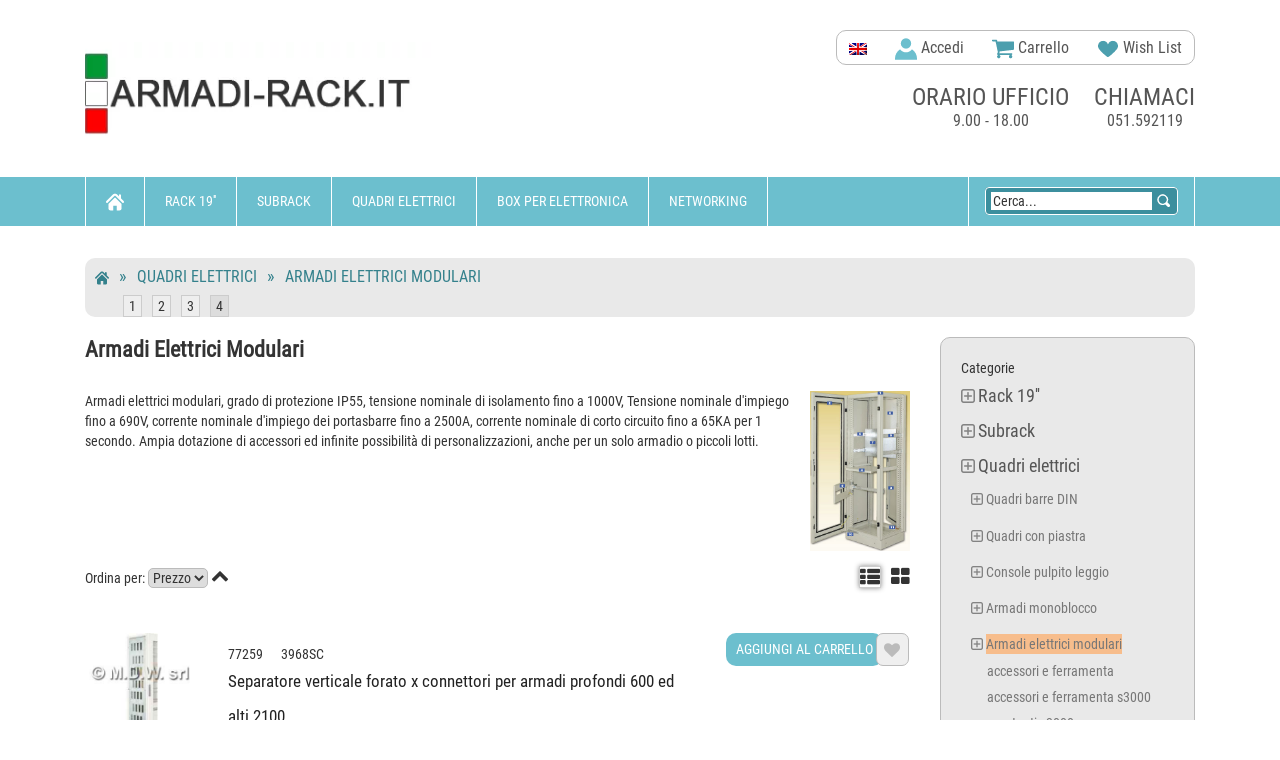

--- FILE ---
content_type: text/html; charset=UTF-8
request_url: https://www.armadi-rack.it/175-armadi-elettrici-modulari/?p=4
body_size: 18871
content:
<!DOCTYPE html>
<!--[if lt IE 7 ]><html lang="it" class="ie6"><![endif]-->
<!--[if IE 7 ]><html lang="it" class="ie7"><![endif]-->
<!--[if IE 8 ]><html lang="it" class="ie8"><![endif]-->
<!--[if IE 9 ]><html lang="it" class="ie9"><![endif]-->
<html class="no-js" lang="it">
    <head>
        <meta charset="utf-8">
        <meta http-equiv="x-ua-compatible" content="ie=edge">
        <title>Armadi Elettrici Modulari - pag. 4 di 4</title>
<meta name="description" content="Armadi elettrici modulari, grado di protezione IP55, tensione nominale di isolamento fino a 1000V, Tensione nominale d'impiego fino a 690V, corrente..." />
<link rel="canonical" href="https://www.armadi-rack.it/175-armadi-elettrici-modulari/?p=4" />
<meta name="viewport" content="width=device-width, initial-scale=1">
<link rel="shortcut icon" type="image/x-icon" href="https://www.armadi-rack.it/theme/img/favicon.ico">
<link rel="apple-touch-icon" href="/apple-touch-icon-192.png">
<link rel="manifest" href="/manifest.json">
<meta name="theme-color" content="#6cbfce"/>
<link rel="stylesheet" href="https://www.armadi-rack.it/theme/stylescombos.min.css">
<script async src="https://www.googletagmanager.com/gtag/js?id=G-5ZRJXHS69Q"></script>
<script>
  window.dataLayer = window.dataLayer || [];
  function gtag(){dataLayer.push(arguments);}
  gtag('js', new Date());
	gtag("consent", "default", {
		ad_storage: "denied",
		ad_user_data: "denied", 
		ad_personalization: "denied",
		analytics_storage: "denied",
		functionality_storage: "denied",
		personalization_storage: "denied",
		security_storage: "granted",
		wait_for_update: 2000,
	});
	gtag("set", "ads_data_redaction", true);
  gtag('config', 'G-5ZRJXHS69Q');
</script>
	
<script id="cookieyes" type="text/javascript" src="https://cdn-cookieyes.com/client_data/fae2ae2da2d88cca5cd60178/script.js"></script>
		
<script src="https://www.armadi-rack.it/js/jquery-1.11.3.min.js"></script>

<style>
.readall {
	float:right;position:relative;bottom:0px;padding:10px;border:1px solid #aaa;border-radius:10px;
}
.readall:hover {
	background:#6cbfcf;
	color:#fff;
}
.single-pisces-about-title {
	border-bottom:none;
}
</style>
</head>
<body>
<!--[if lt IE 8]>
	<p class="browserupgrade">Stai utilizzando un browser <strong>obsoleto</strong>. Per favore <a href="https://browsehappy.com/">aggiorna il tuo browser</a> per navigare i siti in sicurezza.</p>
<![endif]-->	
	<div class="header-area">
		<div class="pisecs-top-header-two nomob">
			<div class="container">
				<div class="row">
					<div id="logobar" class="hidden-xs col-sm-4 col-md-4">
						<a href="https://www.armadi-rack.it" title="Armadi-rack.it" class="s-p-logo"><img src="https://www.armadi-rack.it/theme/img/logo-armadi-rack.webp" alt="Armadi Rack"></a>
					</div>
					<div class="hidden-xs col-sm-8 col-md-8">
						<div class="top-header-info">
							<div class="top-header-box">
								<div class="single-info-box top-header-menu">
									<div class="top-menu-bar">
										<ul>
											<li><a hreflang="en" href="https://subrack.eu/"><img width="18" height="12" alt="English" title="English" src="/img/en.png"></a></li>
											<a href="https://www.armadi-rack.it/login" title="Accedi"><li><img width="22" height="22" alt="Login" src="https://www.armadi-rack.it/img/profile.svg" alt="profilo"> Accedi</a></li>
                                        <li class="shopping-cart"><a href="https://www.armadi-rack.it/cart" ><img width="22" height="22" src="https://www.armadi-rack.it/img/cartg.svg" alt="" /> Carrello</a>
										</li>
											<li><a href="https://www.armadi-rack.it/wishlist"><img width="22" height="22" src="https://www.armadi-rack.it/img/wish.svg" alt="wish"> Wish List</a></li>
										</ul>
                                    </div><!--top-menu-bar-->
                                </div><!--top-header-menu-->
                            </div><!--top-header-box-->
							<div class="headaer-staics text-center">
								<div class="single-statics header-call-center">
									<span class="bigtitle">chiamaci</span>
									<p>051.592119</p>
								</div>
								<div class="single-statics header-time">
									<span class="bigtitle">orario ufficio</span>
									<p>9.00 - 18.00</p>
								</div>
							</div><!--headaer-staics-->
						</div><!--top-header-info-->
					</div>
				</div><!--row-->
			</div><!--cont-->
			
		</div><!--pisecs-top-header-two-->   
        <!--bottom header start-->   
		<div class="top-header-bottom-area home-3">
			<div class="container" style="height:49px;overflow-y:visible;">				<div class="row"><!--menurow-->
					<div class="hidden-xs col-sm-8 col-md-8">
						<div class="menu home3">
							<ul id="nav">
								<li>
									<a href="https://www.armadi-rack.it"><img class="svg" width="18" height="18" src="https://www.armadi-rack.it/img/home.svg" alt="home"></a>
										<ul class="sub-menu">
											<li><a href="https://www.armadi-rack.it/login">Accedi</a></li>
											<li><a href="https://www.armadi-rack.it/registra">Registrati</a></li>
										</ul>
								</li>
								<li><a href="https://www.armadi-rack.it/1-rack-19/">Rack 19''</a>
<div class="sub-menu">
<a href="https://www.armadi-rack.it/2-armadi-rack-19-pollici/">Armadi rack 19 pollici</a>
<a href="https://www.armadi-rack.it/25-telai-rack-19-pollici/">Telai rack 19 pollici</a>
<a href="https://www.armadi-rack.it/71-contenitori-rack/">Contenitori rack</a>
<a href="https://www.armadi-rack.it/132-componenti-universal-rack/">Componenti Universal Rack</a>
<a href="https://www.armadi-rack.it/434-componenti-power-rack/">Componenti Power Rack</a>
<a href="https://www.armadi-rack.it/146-componenti-rack-digitus/">Componenti rack Digitus</a>
<a href="https://www.armadi-rack.it/46-accessori-rack/">Accessori rack</a>
<a href="https://www.armadi-rack.it/123-lavorazioni-speciali/">Lavorazioni speciali</a>
</div>
</li>
<li><a href="https://www.armadi-rack.it/423-subrack/">Subrack</a>
<div class="sub-menu">
<a href="https://www.armadi-rack.it/120-telai-subracks/">Telai subracks</a>
<a href="https://www.armadi-rack.it/122-subunits/">Subunits</a>
<a href="https://www.armadi-rack.it/424-pannelli-frontali/">Pannelli frontali</a>
<a href="https://www.armadi-rack.it/475-subracks-platino/">Subracks Platino</a>
<a href="https://www.armadi-rack.it/469-subracks-gold/">Subracks Gold</a>
<a href="https://www.armadi-rack.it/473-subracks-silver/">Subracks Silver</a>
<a href="https://www.armadi-rack.it/96-accessori-comuni-subracks/">Accessori comuni subracks</a>
<a href="https://www.armadi-rack.it/121-subracks-con-barra-din/">Subracks con barra din</a>
<a href="https://www.armadi-rack.it/53-contenitori-subracks/">Contenitori subracks</a>
</div>
</li>
<li><a href="https://www.armadi-rack.it/149-quadri-elettrici/">Quadri elettrici</a>
<div class="sub-menu">
<a href="https://www.armadi-rack.it/150-quadri-barre-din/">Quadri barre DIN</a>
<a href="https://www.armadi-rack.it/156-quadri-con-piastra/">Quadri con piastra</a>
<a href="https://www.armadi-rack.it/161-console-pulpito-leggio/">Console pulpito leggio</a>
<a href="https://www.armadi-rack.it/169-armadi-monoblocco/">Armadi monoblocco</a>
<a href="https://www.armadi-rack.it/175-armadi-elettrici-modulari/">Armadi elettrici modulari</a>
<a href="https://www.armadi-rack.it/198-accessori-armadi/">Accessori armadi</a>
</div>
</li>
<li><a href="https://www.armadi-rack.it/240-box-per-elettronica/">Box per elettronica</a>
<div class="sub-menu">
<a href="https://www.armadi-rack.it/259-custodie-in-alluminio/">Custodie in alluminio</a>
<a href="https://www.armadi-rack.it/271-custodie-in-metallo/">Custodie in metallo</a>
<a href="https://www.armadi-rack.it/275-accessori-custodie/">Accessori custodie</a>
</div>
</li>
<li><a href="https://www.armadi-rack.it/278-networking/">Networking</a>
<div class="sub-menu">
<a href="https://www.armadi-rack.it/311-attrezzi/">Attrezzi</a>
<a href="https://www.armadi-rack.it/387-fibra-ottica/">Fibra ottica</a>
<a href="https://www.armadi-rack.it/279-periferiche-di-rete/">Periferiche di rete</a>
<a href="https://www.armadi-rack.it/300-networking-wireless/">Networking Wireless</a>
<a href="https://www.armadi-rack.it/323-cavi-connettori/">Cavi connettori</a>
<a href="https://www.armadi-rack.it/324-tastiera-video-mouse/">Tastiera Video Mouse</a>
<a href="https://www.armadi-rack.it/338-multiprese/">Multiprese</a>
<a href="https://www.armadi-rack.it/453-supporti-pc-computer-laptop/">Supporti PC computer laptop</a>
<a href="https://www.armadi-rack.it/130-supporti-schermi-monitor-tv/">Supporti schermi monitor TV</a>
<a href="https://www.armadi-rack.it/131-supporti-video-proiettori/">Supporti video proiettori</a>
<a href="https://www.armadi-rack.it/308-ups-gruppi-di-continuita/">Ups gruppi di continuità</a>
</div>
</li>
								
							</ul>
						</div><!--menu home3-->
					</div>
					<div class="col-xs-12 col-sm-4 col-md-4">
						<div id="numenu" class="mobtrig mobonly navbar-toggle" data-toggle="collapse" data-target=".navbar-collapse"  style="margin-left:10px;padding-top:10px;margin-right:16px;">
							<img width="32" height="32" alt="menu" src="/theme/img/menu.svg" style="margin-top:-20px" />
						</div>
						<a href="https://www.armadi-rack.it"><img src="/theme/img/logo-mobile.png" width="130" height="20" class="logomob mobonly2" alt="logo" /></a>
						<div class="p-viwes-info">
							<ul style="display:block;height:49px;">
								<li class="search-sp" style="display:inline-block;height:49px;float:left">
									<div class="search" style="display:inline-block;">
										<form action="https://www.armadi-rack.it" style="display:inline;">
											<div class="view-search" style="display:inline;margin:5px 6px;border:1px solid white;border-radius:	 4px;background:#3c8f9e;padding:5px;">
												<input name="q" id="cerca" class="text-search1" "margin:5px 0 5px 10px;border:1px solid blue;" type="text" onfocus="if(this.value=='Cerca...') this.value='';" value="Cerca..." /><input type="hidden" name="ordres" value="1" style=/> <span style="background:#3c8f9e;"><img id="findbtn" style="width:auto;height:16px;margin:13px 0 15px 1px;cursor:pointer;" src="https://www.armadi-rack.it/img/find.svg" alt="cerca" title="Cerca" /></span>
												
											</div><!--view-search-->
											<a href="https://www.armadi-rack.it/cart" title="Carrello" ><img class="mobonly2" width="22" height="22" src="https://www.armadi-rack.it/img/cart.svg" alt="carrello"></a>


										</form>
									</div><!--search-->
								</li>
							</ul>
						</div><!--p-viwes-info-->
					</div>
				</div><!--row menurow-->
			</div><!--menucont/container-->
		</div><!--top-header-bottom-area home-3-->
		<div class="container mobonly" style="width:100%;background:#6cbfce;opacity:0.8;border-bottom:1px solid #6cbfce;"><!--mobile menu opened-->
			<div class="row">
				<div class="col-md-12 navbar-collapse collapse">
					<div class="mean-container">
						<div class="mean-bar">
							<nav class="mean-nav">
								<ul>
						<li><a hreflang="en" style="display:inline;float:right;width:18px;" href="https://subrack.eu/"><img width="18" height="12" alt="English" src="/img/en.png"/></a><a style="width:60%;" href="https://www.armadi-rack.it/login"> Accedi</a></li>
											
									<li><a href="https://www.armadi-rack.it/1-rack-19/">Rack 19''</a>
<ul class="nav nav-list tree">
<li><a href="https://www.armadi-rack.it/2-armadi-rack-19-pollici/">Armadi rack 19 pollici</a>
<ul class="nav nav-list tree">
<li><a href="https://www.armadi-rack.it/441-armadio-02-unita/">armadio 02 unità</a></li>
<li><a href="https://www.armadi-rack.it/442-armadio-03-unita/">armadio 03 unità</a></li>
<li><a href="https://www.armadi-rack.it/443-armadio-04-unita/">armadio 04 unità</a></li>
<li><a href="https://www.armadi-rack.it/3-armadio-05-unita/">armadio 05 unità</a></li>
<li><a href="https://www.armadi-rack.it/4-armadio-06-unita/">armadio 06 unità</a></li>
<li><a href="https://www.armadi-rack.it/5-armadio-07-unita/">armadio 07 unità</a></li>
<li><a href="https://www.armadi-rack.it/6-armadio-08-unita/">armadio 08 unità</a></li>
<li><a href="https://www.armadi-rack.it/7-armadio-09-unita/">armadio 09 unità</a></li>
<li><a href="https://www.armadi-rack.it/8-armadio-11-unita/">armadio 11 unità</a></li>
<li><a href="https://www.armadi-rack.it/9-armadio-12-unita/">armadio 12 unità</a></li>
<li><a href="https://www.armadi-rack.it/10-armadio-14-unita/">armadio 14 unità</a></li>
<li><a href="https://www.armadi-rack.it/11-armadio-15-unita/">armadio 15 unità</a></li>
<li><a href="https://www.armadi-rack.it/12-armadio-16-unita/">armadio 16 unità</a></li>
<li><a href="https://www.armadi-rack.it/13-armadio-18-unita/">armadio 18 unità</a></li>
<li><a href="https://www.armadi-rack.it/14-armadio-20-unita/">armadio 20 unità</a></li>
<li><a href="https://www.armadi-rack.it/15-armadio-22-unita/">armadio 22 unità</a></li>
<li><a href="https://www.armadi-rack.it/16-armadio-24-unita/">armadio 24 unità</a></li>
<li><a href="https://www.armadi-rack.it/17-armadio-26-unita/">armadio 26 unità</a></li>
<li><a href="https://www.armadi-rack.it/18-armadio-30-unita/">armadio 30 unità</a></li>
<li><a href="https://www.armadi-rack.it/19-armadio-32-unita/">armadio 32 unità</a></li>
<li><a href="https://www.armadi-rack.it/20-armadio-36-unita/">armadio 36 unità</a></li>
<li><a href="https://www.armadi-rack.it/21-armadio-40-unita/">armadio 40 unità</a></li>
<li><a href="https://www.armadi-rack.it/22-armadio-42-unita/">armadio 42 unità</a></li>
<li><a href="https://www.armadi-rack.it/23-armadio-45-unita/">armadio 45 unità</a></li>
<li><a href="https://www.armadi-rack.it/24-armadio-47-unita/">armadio 47 unità</a></li>
</ul>
</li>
<li><a href="https://www.armadi-rack.it/25-telai-rack-19-pollici/">Telai rack 19 pollici</a>
<ul class="nav nav-list tree">
<li><a href="https://www.armadi-rack.it/26-telai-02-unita/">telai 02 unità</a></li>
<li><a href="https://www.armadi-rack.it/27-telai-03-unita/">telai 03 unità</a></li>
<li><a href="https://www.armadi-rack.it/28-telai-04-unita/">telai 04 unità</a></li>
<li><a href="https://www.armadi-rack.it/29-telai-05-unita/">telai 05 unità</a></li>
<li><a href="https://www.armadi-rack.it/30-telai-06-unita/">telai 06 unità</a></li>
<li><a href="https://www.armadi-rack.it/31-telai-07-unita/">telai 07 unità</a></li>
<li><a href="https://www.armadi-rack.it/32-telai-08-unita/">telai 08 unità</a></li>
<li><a href="https://www.armadi-rack.it/33-telai-09-unita/">telai 09 unità</a></li>
<li><a href="https://www.armadi-rack.it/444-telai-10-unita/">telai 10 unità</a></li>
<li><a href="https://www.armadi-rack.it/34-telai-12-unita/">telai 12 unità</a></li>
<li><a href="https://www.armadi-rack.it/35-telai-15-unita/">telai 15 unità</a></li>
<li><a href="https://www.armadi-rack.it/36-telai-18-unita/">telai 18 unità</a></li>
<li><a href="https://www.armadi-rack.it/38-telai-21-unita/">telai 21 unità</a></li>
<li><a href="https://www.armadi-rack.it/39-telai-24-unita/">telai 24 unità</a></li>
<li><a href="https://www.armadi-rack.it/40-telai-30-unita/">telai 30 unità</a></li>
<li><a href="https://www.armadi-rack.it/432-telai-32-unita/">telai 32 unità</a></li>
<li><a href="https://www.armadi-rack.it/41-telai-36-unita/">telai 36 unità</a></li>
<li><a href="https://www.armadi-rack.it/42-telai-42-unita/">telai 42 unità</a></li>
<li><a href="https://www.armadi-rack.it/43-telai-45-unita/">telai 45 unità</a></li>
<li><a href="https://www.armadi-rack.it/44-telai-47-unita/">telai 47 unità</a></li>
<li><a href="https://www.armadi-rack.it/45-telai-50-unita/">telai 50 unità</a></li>
</ul>
</li>
<li><a href="https://www.armadi-rack.it/71-contenitori-rack/">Contenitori rack</a>
<ul class="nav nav-list tree">
<li><a href="https://www.armadi-rack.it/72-contenitori-01-unita/">contenitori 01 unità</a></li>
<li><a href="https://www.armadi-rack.it/73-contenitori-02-unita/">contenitori 02 unità</a></li>
<li><a href="https://www.armadi-rack.it/74-contenitori-03-unita/">contenitori 03 unità</a></li>
<li><a href="https://www.armadi-rack.it/75-contenitori-04-unita/">contenitori 04 unità</a></li>
<li><a href="https://www.armadi-rack.it/76-contenitori-05-unita/">contenitori 05 unità</a></li>
<li><a href="https://www.armadi-rack.it/77-contenitori-06-unita/">contenitori 06 unità</a></li>
<li><a href="https://www.armadi-rack.it/78-contenitori-07-unita/">contenitori 07 unità</a></li>
<li><a href="https://www.armadi-rack.it/79-contenitori-08-unita/">contenitori 08 unità</a></li>
<li><a href="https://www.armadi-rack.it/80-contenitori-09-unita/">contenitori 09 unità</a></li>
<li><a href="https://www.armadi-rack.it/81-contenitori-12-unita/">contenitori 12 unità</a></li>
<li><a href="https://www.armadi-rack.it/82-contenitori-15-unita/">contenitori 15 unità</a></li>
<li><a href="https://www.armadi-rack.it/83-contenitori-18-unita/">contenitori 18 unità</a></li>
<li><a href="https://www.armadi-rack.it/84-contenitori-21-unita/">contenitori 21 unità</a></li>
<li><a href="https://www.armadi-rack.it/89-accessori-contenitori-rack/">accessori contenitori rack</a></li>
<li><a href="https://www.armadi-rack.it/85-fondi-modul-rack/">fondi modul rack</a></li>
<li><a href="https://www.armadi-rack.it/86-laterali-modul-rack/">Laterali modul rack</a></li>
<li><a href="https://www.armadi-rack.it/87-maniglia-e-laterali/">maniglia e laterali</a></li>
<li><a href="https://www.armadi-rack.it/88-montanti-19/">montanti 19"</a></li>
<li><a href="https://www.armadi-rack.it/90-piastra-di-fondo/">piastra di fondo</a></li>
<li><a href="https://www.armadi-rack.it/91-piastra-frontale/">Piastra frontale</a></li>
<li><a href="https://www.armadi-rack.it/92-piastra-portacomponenti/">Piastra portacomponenti</a></li>
<li><a href="https://www.armadi-rack.it/93-posteriori-modul-rack/">Posteriori Modul Rack</a></li>
<li><a href="https://www.armadi-rack.it/94-telai-modul-rack/">Telai Modul Rack</a></li>
<li><a href="https://www.armadi-rack.it/95-tetti-modul-rack/">Tetti Modul Rack</a></li>
</ul>
</li>
<li><a href="https://www.armadi-rack.it/132-componenti-universal-rack/">Componenti Universal Rack</a>
<ul class="nav nav-list tree">
<li><a href="https://www.armadi-rack.it/133-accessori-universal-rack/">accessori universal rack</a></li>
<li><a href="https://www.armadi-rack.it/134-carpenteria/">carpenteria</a></li>
<li><a href="https://www.armadi-rack.it/135-chiusure-laterali/">chiusure laterali</a></li>
<li><a href="https://www.armadi-rack.it/136-montanti-ml-2/">Montanti ML 2</a></li>
<li><a href="https://www.armadi-rack.it/137-montanti-png/">Montanti PNG</a></li>
<li><a href="https://www.armadi-rack.it/138-montanti-sp/">Montanti SP</a></li>
<li><a href="https://www.armadi-rack.it/139-montanti-universal-rack/">Montanti Universal Rack</a></li>
<li><a href="https://www.armadi-rack.it/140-piastra-portacomponenti/">Piastra portacomponenti</a></li>
<li><a href="https://www.armadi-rack.it/141-porte-armadi/">porte armadi</a></li>
<li><a href="https://www.armadi-rack.it/142-ripiani/">Ripiani</a></li>
<li><a href="https://www.armadi-rack.it/144-tetti-universal-rack/">Tetti universal rack</a></li>
<li><a href="https://www.armadi-rack.it/145-zoccoli-universal-rack/">zoccoli universal rack</a></li>
</ul>
</li>
<li><a href="https://www.armadi-rack.it/434-componenti-power-rack/">Componenti Power Rack</a>
<ul class="nav nav-list tree">
<li><a href="https://www.armadi-rack.it/436-coperture-superiori/">Coperture superiori</a></li>
<li><a href="https://www.armadi-rack.it/437-chiusure-inferiori/">Chiusure inferiori</a></li>
<li><a href="https://www.armadi-rack.it/435-pareti-laterali/">Pareti laterali</a></li>
<li><a href="https://www.armadi-rack.it/439-porte/">Porte</a></li>
<li><a href="https://www.armadi-rack.it/440-staffe-guide-sostegni/">Staffe, guide, sostegni</a></li>
</ul>
</li>
<li><a href="https://www.armadi-rack.it/146-componenti-rack-digitus/">Componenti rack Digitus</a>
<ul class="nav nav-list tree">
<li><a href="https://www.armadi-rack.it/147-accessori-e-ferramenta/">accessori e ferramenta</a></li>
<li><a href="https://www.armadi-rack.it/148-ventole/">ventole</a></li>
</ul>
</li>
<li><a href="https://www.armadi-rack.it/46-accessori-rack/">Accessori rack</a>
<ul class="nav nav-list tree">
<li><a href="https://www.armadi-rack.it/51-cassetti/">cassetti</a></li>
<li><a href="https://www.armadi-rack.it/47-accessori-e-ferramenta/">accessori e ferramenta</a></li>
<li><a href="https://www.armadi-rack.it/48-adattatori-barra-din/">adattatori barra din</a></li>
<li><a href="https://www.armadi-rack.it/49-barre-messa-a-terra/">barre messa a terra</a></li>
<li><a href="https://www.armadi-rack.it/58-cassetti-opzioni/">cassetti opzioni</a></li>
<li><a href="https://www.armadi-rack.it/52-climatizzatori/">climatizzatori</a></li>
<li><a href="https://www.armadi-rack.it/430-guide-telescopiche/">guide telescopiche</a></li>
<li><a href="https://www.armadi-rack.it/55-multiprese-a-controllo-remoto/">multiprese a controllo remoto</a></li>
<li><a href="https://www.armadi-rack.it/56-multiprese-rack-19/">multiprese rack 19"</a></li>
<li><a href="https://www.armadi-rack.it/57-multiprese-verticali/">multiprese verticali</a></li>
<li><a href="https://www.armadi-rack.it/60-pannelli-patch-fibra-ottica/">pannelli patch fibra ottica</a></li>
<li><a href="https://www.armadi-rack.it/61-pannelli-patch-rj45/">pannelli patch rj45</a></li>
<li><a href="https://www.armadi-rack.it/62-pannelli-speciali-19/">pannelli speciali 19''</a></li>
<li><a href="https://www.armadi-rack.it/63-passacavi/">passacavi</a></li>
<li><a href="https://www.armadi-rack.it/64-piastra-portacomponenti/">Piastra portacomponenti</a></li>
<li><a href="https://www.armadi-rack.it/65-piastre-chiusura-frontali/">piastre chiusura frontali</a></li>
<li><a href="https://www.armadi-rack.it/438-piedi-e-ruote/">piedi e ruote</a></li>
<li><a href="https://www.armadi-rack.it/66-ripiani-e-mensole-rack/">ripiani e mensole rack</a></li>
<li><a href="https://www.armadi-rack.it/67-riscaldatori-anticondensa/">riscaldatori anticondensa</a></li>
<li><a href="https://www.armadi-rack.it/404-staffe-supporto-cabinets/">staffe supporto cabinets</a></li>
<li><a href="https://www.armadi-rack.it/68-tastiere-e-console-rack/">tastiere e console rack</a></li>
<li><a href="https://www.armadi-rack.it/69-ups-rack-19/">ups rack 19''</a></li>
<li><a href="https://www.armadi-rack.it/70-ventole/">ventole</a></li>
</ul>
</li>
<li><a href="https://www.armadi-rack.it/123-lavorazioni-speciali/">Lavorazioni speciali</a>
<ul class="nav nav-list tree">
<li><a href="https://www.armadi-rack.it/124-applicazioni-audio-video/">applicazioni audio video</a></li>
<li><a href="https://www.armadi-rack.it/125-armadio-rack-10/">armadio rack 10''</a></li>
<li><a href="https://www.armadi-rack.it/126-box-per-server/">box per server</a></li>
<li><a href="https://www.armadi-rack.it/129-educational/">educational</a></li>
</ul>
</li>
</ul>
</li>
<li><a href="https://www.armadi-rack.it/423-subrack/">Subrack</a>
<ul class="nav nav-list tree">
<li><a href="https://www.armadi-rack.it/120-telai-subracks/">Telai subracks</a></li>
<li><a href="https://www.armadi-rack.it/122-subunits/">Subunits</a>
<ul class="nav nav-list tree">
<li><a href="https://www.armadi-rack.it/428-subunits-3u/">subunits 3U</a></li>
<li><a href="https://www.armadi-rack.it/429-subunits-6u/">subunits 6U</a></li>
<li><a href="https://www.armadi-rack.it/427-parti-subunits/">parti subunits</a></li>
</ul>
</li>
<li><a href="https://www.armadi-rack.it/424-pannelli-frontali/">Pannelli frontali</a>
<ul class="nav nav-list tree">
<li><a href="https://www.armadi-rack.it/102-frontalini-1u/">Frontalini 1U</a></li>
<li><a href="https://www.armadi-rack.it/446-frontalini-2u/">Frontalini 2U</a></li>
<li><a href="https://www.armadi-rack.it/103-frontalini-3u/">Frontalini 3U</a></li>
<li><a href="https://www.armadi-rack.it/447-frontalini-4u/">Frontalini 4U</a></li>
<li><a href="https://www.armadi-rack.it/448-frontalini-5u/">Frontalini 5U</a></li>
<li><a href="https://www.armadi-rack.it/104-frontalini-6u/">Frontalini 6U</a></li>
<li><a href="https://www.armadi-rack.it/449-frontalini-7u/">Frontalini 7U</a></li>
<li><a href="https://www.armadi-rack.it/450-frontalini-8u/">Frontalini 8U</a></li>
<li><a href="https://www.armadi-rack.it/105-frontalini-9u/">Frontalini 9U</a></li>
<li><a href="https://www.armadi-rack.it/451-frontalini-12u/">Frontalini 12U</a></li>
<li><a href="https://www.armadi-rack.it/106-frontalini-speciali/">Frontalini speciali</a></li>
<li><a href="https://www.armadi-rack.it/109-impugnature/">impugnature</a></li>
<li><a href="https://www.armadi-rack.it/426-accessori-fissaggio/">accessori fissaggio</a></li>
<li><a href="https://www.armadi-rack.it/425-accessori-pannelli-frontali/">Accessori pannelli frontali</a></li>
<li><a href="https://www.armadi-rack.it/100-fissaggio-schede-ai-frontalini/">fissaggio schede ai frontalini</a></li>
</ul>
</li>
<li><a href="https://www.armadi-rack.it/475-subracks-platino/">Subracks Platino</a></li>
<li><a href="https://www.armadi-rack.it/469-subracks-gold/">Subracks Gold</a>
<ul class="nav nav-list tree">
<li><a href="https://www.armadi-rack.it/470-profili-subrack-gold/">profili subrack gold</a></li>
<li><a href="https://www.armadi-rack.it/474-griglie-e-coperture-gold/">griglie e coperture gold</a></li>
<li><a href="https://www.armadi-rack.it/471-pareti-laterali-gold/">pareti laterali gold</a></li>
</ul>
</li>
<li><a href="https://www.armadi-rack.it/473-subracks-silver/">Subracks Silver</a>
<ul class="nav nav-list tree">
<li><a href="https://www.armadi-rack.it/114-pareti-laterali/">Pareti laterali</a></li>
<li><a href="https://www.armadi-rack.it/119-squadrette/">squadrette</a></li>
<li><a href="https://www.armadi-rack.it/117-profili-subrack-silver/">Profili subrack silver</a></li>
<li><a href="https://www.armadi-rack.it/101-flangie/">flangie</a></li>
</ul>
</li>
<li><a href="https://www.armadi-rack.it/96-accessori-comuni-subracks/">Accessori comuni subracks</a>
<ul class="nav nav-list tree">
<li><a href="https://www.armadi-rack.it/107-griglie-di-protezione/">griglie di protezione</a></li>
<li><a href="https://www.armadi-rack.it/108-guide-scheda/">guide scheda</a></li>
<li><a href="https://www.armadi-rack.it/110-listelli-filettati/">Listelli filettati</a></li>
<li><a href="https://www.armadi-rack.it/111-listelli-isolanti/">Listelli isolanti</a></li>
<li><a href="https://www.armadi-rack.it/112-maniglie/">maniglie</a></li>
<li><a href="https://www.armadi-rack.it/113-montanti-di-riduzione/">montanti di riduzione</a></li>
<li><a href="https://www.armadi-rack.it/115-piani-di-appoggio/">piani di appoggio</a></li>
<li><a href="https://www.armadi-rack.it/118-sostegni-connettori/">Sostegni connettori</a></li>
<li><a href="https://www.armadi-rack.it/98-cappe-posteriori/">cappe posteriori</a></li>
<li><a href="https://www.armadi-rack.it/97-accessori-di-fissaggio/">accessori di fissaggio</a></li>
<li><a href="https://www.armadi-rack.it/99-estrattori-inseritori-e-blocca-scheda/">estrattori inseritori e blocca scheda</a></li>
</ul>
</li>
<li><a href="https://www.armadi-rack.it/121-subracks-con-barra-din/">Subracks con barra din</a></li>
<li><a href="https://www.armadi-rack.it/53-contenitori-subracks/">Contenitori subracks</a>
<ul class="nav nav-list tree">
<li><a href="https://www.armadi-rack.it/59-contenitori-subracks-opzioni/">contenitori subracks opzioni</a></li>
</ul>
</li>
</ul>
</li>
<li><a href="https://www.armadi-rack.it/149-quadri-elettrici/">Quadri elettrici</a>
<ul class="nav nav-list tree">
<li><a href="https://www.armadi-rack.it/150-quadri-barre-din/">Quadri barre DIN</a>
<ul class="nav nav-list tree">
<li><a href="https://www.armadi-rack.it/151-cassetta-porta-cieca/">cassetta porta cieca</a></li>
<li><a href="https://www.armadi-rack.it/152-cassetta-porta-vetro/">cassetta porta vetro</a></li>
<li><a href="https://www.armadi-rack.it/153-parti-ed-accessori/">parti ed accessori</a></li>
<li><a href="https://www.armadi-rack.it/154-telai-s80/">telai s80</a></li>
<li><a href="https://www.armadi-rack.it/155-zoccolo-s80/">zoccolo s80</a></li>
</ul>
</li>
<li><a href="https://www.armadi-rack.it/156-quadri-con-piastra/">Quadri con piastra</a>
<ul class="nav nav-list tree">
<li><a href="https://www.armadi-rack.it/157-doppia-porta/">doppia porta</a></li>
<li><a href="https://www.armadi-rack.it/158-porta-cieca/">porta cieca</a></li>
<li><a href="https://www.armadi-rack.it/159-porta-vetro/">porta vetro</a></li>
<li><a href="https://www.armadi-rack.it/160-zoccolo-s330/">zoccolo s330</a></li>
</ul>
</li>
<li><a href="https://www.armadi-rack.it/161-console-pulpito-leggio/">Console pulpito leggio</a>
<ul class="nav nav-list tree">
<li><a href="https://www.armadi-rack.it/162-accessori-per-console-s600/">Accessori per console S600</a></li>
<li><a href="https://www.armadi-rack.it/163-alzata-per-pulpito-s600/">Alzata per pulpito S600</a></li>
<li><a href="https://www.armadi-rack.it/164-base-per-console-s600/">Base per console S600</a></li>
<li><a href="https://www.armadi-rack.it/165-leggio-per-console-s600/">Leggio per console S600</a></li>
<li><a href="https://www.armadi-rack.it/166-piastra-zincata-s600/">Piastra zincata S600</a></li>
<li><a href="https://www.armadi-rack.it/167-quadro-a-leggio/">Quadro a leggio</a></li>
<li><a href="https://www.armadi-rack.it/168-zoccolo-per-console-s600/">Zoccolo per console S600</a></li>
</ul>
</li>
<li><a href="https://www.armadi-rack.it/169-armadi-monoblocco/">Armadi monoblocco</a>
<ul class="nav nav-list tree">
<li><a href="https://www.armadi-rack.it/170-armadio-serie-1000/">Armadio serie 1000</a></li>
<li><a href="https://www.armadi-rack.it/171-pannello-posteriore-s1000/">pannello posteriore s1000</a></li>
<li><a href="https://www.armadi-rack.it/172-piastre-uniche-s1000/">piastre uniche s1000</a></li>
<li><a href="https://www.armadi-rack.it/173-porte-esterne-s1000/">porte esterne s1000</a></li>
<li><a href="https://www.armadi-rack.it/174-telaio-pannelli-s1000/">telaio pannelli s1000</a></li>
<li><a href="https://www.armadi-rack.it/422-porte-interne/">porte interne</a></li>
</ul>
</li>
<li><a href="https://www.armadi-rack.it/175-armadi-elettrici-modulari/">Armadi elettrici modulari</a>
<ul class="nav nav-list tree">
<li><a href="https://www.armadi-rack.it/176-accessori-e-ferramenta/">accessori e ferramenta</a></li>
<li><a href="https://www.armadi-rack.it/177-accessori-e-ferramenta-s3000/">accessori e ferramenta s3000</a></li>
<li><a href="https://www.armadi-rack.it/178-montanti-s3000/">montanti s3000</a></li>
<li><a href="https://www.armadi-rack.it/179-pareti-laterali/">Pareti laterali</a></li>
<li><a href="https://www.armadi-rack.it/181-pareti-posteriori/">Pareti posteriori</a></li>
<li><a href="https://www.armadi-rack.it/183-piastre-modulari-interne/">piastre modulari interne</a></li>
<li><a href="https://www.armadi-rack.it/184-piastre-uniche/">piastre uniche</a></li>
<li><a href="https://www.armadi-rack.it/185-porte-esterne/">Porte esterne</a></li>
<li><a href="https://www.armadi-rack.it/187-porte-interne/">Porte interne</a></li>
<li><a href="https://www.armadi-rack.it/189-separatori-verticali/">Separatori verticali</a></li>
<li><a href="https://www.armadi-rack.it/208-ripiani/">Ripiani</a></li>
<li><a href="https://www.armadi-rack.it/190-struttura-con-porte-anteriore-e-posteriore/">Struttura con porte anteriore e posteriore</a></li>
<li><a href="https://www.armadi-rack.it/192-struttura-portante/">Struttura portante</a></li>
<li><a href="https://www.armadi-rack.it/194-telai-modulari-esterni/">telai modulari esterni</a></li>
<li><a href="https://www.armadi-rack.it/195-telai-modulari-interni/">telai modulari interni</a></li>
<li><a href="https://www.armadi-rack.it/196-telai-rack-19/">telai rack 19"</a></li>
<li><a href="https://www.armadi-rack.it/197-telai-s3000/">telai s3000</a></li>
</ul>
</li>
<li><a href="https://www.armadi-rack.it/198-accessori-armadi/">Accessori armadi</a>
<ul class="nav nav-list tree">
<li><a href="https://www.armadi-rack.it/199-accessori-e-ferramenta/">accessori e ferramenta</a></li>
<li><a href="https://www.armadi-rack.it/201-fine-corsa/">fine corsa</a></li>
<li><a href="https://www.armadi-rack.it/202-montanti-rack-s800/">montanti rack s800</a></li>
<li><a href="https://www.armadi-rack.it/203-pannelli-modulari/">pannelli modulari</a></li>
<li><a href="https://www.armadi-rack.it/204-pareti-laterali-s800/">pareti laterali s800</a></li>
<li><a href="https://www.armadi-rack.it/205-piastre-zincate-s800/">piastre zincate s800</a></li>
<li><a href="https://www.armadi-rack.it/206-prese-elettriche/">prese elettriche</a></li>
<li><a href="https://www.armadi-rack.it/210-ventole/">ventole</a></li>
<li><a href="https://www.armadi-rack.it/211-zoccoli-supplementari/">zoccoli supplementari</a></li>
</ul>
</li>
</ul>
</li>
<li><a href="https://www.armadi-rack.it/240-box-per-elettronica/">Box per elettronica</a>
<ul class="nav nav-list tree">
<li><a href="https://www.armadi-rack.it/259-custodie-in-alluminio/">Custodie in alluminio</a></li>
<li><a href="https://www.armadi-rack.it/271-custodie-in-metallo/">Custodie in metallo</a></li>
<li><a href="https://www.armadi-rack.it/275-accessori-custodie/">Accessori custodie</a>
<ul class="nav nav-list tree">
<li><a href="https://www.armadi-rack.it/276-adattatori-barra-din/">adattatori barra din</a></li>
<li><a href="https://www.armadi-rack.it/274-piastra-porta-componenti/">piastra porta componenti</a></li>
<li><a href="https://www.armadi-rack.it/277-profili-in-alluminio/">profili in alluminio</a></li>
</ul>
</li>
</ul>
</li>
<li><a href="https://www.armadi-rack.it/278-networking/">Networking</a>
<ul class="nav nav-list tree">
<li><a href="https://www.armadi-rack.it/311-attrezzi/">Attrezzi</a>
<ul class="nav nav-list tree">
<li><a href="https://www.armadi-rack.it/315-caricatori-feeders-smd/">caricatori feeders smd</a></li>
<li><a href="https://www.armadi-rack.it/316-fascette/">fascette</a></li>
<li><a href="https://www.armadi-rack.it/317-inseritore/">inseritore</a></li>
<li><a href="https://www.armadi-rack.it/319-pinza-a-crimpare/">pinza a crimpare</a></li>
<li><a href="https://www.armadi-rack.it/321-prodotti-pulizia/">prodotti pulizia</a></li>
<li><a href="https://www.armadi-rack.it/322-tester/">tester</a></li>
<li><a href="https://www.armadi-rack.it/312-utensileria/">utensileria</a></li>
</ul>
</li>
<li><a href="https://www.armadi-rack.it/387-fibra-ottica/">Fibra ottica</a>
<ul class="nav nav-list tree">
<li><a href="https://www.armadi-rack.it/460-accessori-ftth/">accessori FTTH</a></li>
<li><a href="https://www.armadi-rack.it/462-attrezzi-fibra-ottica/">attrezzi Fibra ottica</a></li>
<li><a href="https://www.armadi-rack.it/389-cavi-lc-lc/">cavi LC LC</a></li>
<li><a href="https://www.armadi-rack.it/390-cavi-lc-sc/">cavi LC SC</a></li>
<li><a href="https://www.armadi-rack.it/391-cavi-lc-st/">cavi LC ST</a></li>
<li><a href="https://www.armadi-rack.it/459-cavi-mpo/">cavi MPO</a></li>
<li><a href="https://www.armadi-rack.it/395-cavi-sc-sc/">cavi SC SC</a></li>
<li><a href="https://www.armadi-rack.it/461-cavi-sfp/">cavi SFP</a></li>
<li><a href="https://www.armadi-rack.it/396-cavi-st-sc/">cavi ST SC</a></li>
<li><a href="https://www.armadi-rack.it/397-cavi-st-st/">cavi ST ST</a></li>
<li><a href="https://www.armadi-rack.it/463-moduli-sfp/">moduli SFP</a></li>
<li><a href="https://www.armadi-rack.it/403-pigtail/">pigtail</a></li>
</ul>
</li>
<li><a href="https://www.armadi-rack.it/279-periferiche-di-rete/">Periferiche di rete</a>
<ul class="nav nav-list tree">
<li><a href="https://www.armadi-rack.it/288-hub-switch-industriali/">hub switch industriali</a></li>
<li><a href="https://www.armadi-rack.it/286-switch-10100/">switch 10/100</a></li>
<li><a href="https://www.armadi-rack.it/294-switch-poe/">Switch POE</a></li>
<li><a href="https://www.armadi-rack.it/295-print-server/">print server</a></li>
<li><a href="https://www.armadi-rack.it/291-media-converter/">media converter</a></li>
</ul>
</li>
<li><a href="https://www.armadi-rack.it/300-networking-wireless/">Networking Wireless</a>
<ul class="nav nav-list tree">
<li><a href="https://www.armadi-rack.it/301-antenne/">antenne</a></li>
<li><a href="https://www.armadi-rack.it/306-telecamere-ip/">telecamere ip</a></li>
<li><a href="https://www.armadi-rack.it/307-wireless-lan/">wireless lan</a></li>
</ul>
</li>
<li><a href="https://www.armadi-rack.it/323-cavi-connettori/">Cavi connettori</a>
<ul class="nav nav-list tree">
<li><a href="https://www.armadi-rack.it/373-cat-5e-incrociato/">cat 5e incrociato</a></li>
<li><a href="https://www.armadi-rack.it/376-patch-cable-cat-5/">patch cable cat 5</a></li>
<li><a href="https://www.armadi-rack.it/377-patch-cable-cat-6/">patch cable cat 6</a></li>
<li><a href="https://www.armadi-rack.it/378-patch-cable-cat-6a/">patch cable cat 6a</a></li>
<li><a href="https://www.armadi-rack.it/371-adattatori-e-connettori-rj45/">adattatori e connettori RJ45</a></li>
<li><a href="https://www.armadi-rack.it/380-prese-a-muro/">prese a muro</a></li>
<li><a href="https://www.armadi-rack.it/375-frutti-rj45/">frutti rj45</a></li>
<li><a href="https://www.armadi-rack.it/333-alimentazione-corrente/">alimentazione corrente</a></li>
<li><a href="https://www.armadi-rack.it/388-adattatori-e-connettori-fibra/">adattatori e connettori fibra</a></li>
<li><a href="https://www.armadi-rack.it/339-telefonia/">telefonia</a></li>
<li><a href="https://www.armadi-rack.it/314-canaline-gestione-cavi/">canaline gestione cavi</a></li>
<li><a href="https://www.armadi-rack.it/457-cavi-adattatori-audio-video/">cavi adattatori audio video</a></li>
<li><a href="https://www.armadi-rack.it/465-cavi-rete-cat-8/">cavi rete cat. 8</a></li>
<li><a href="https://www.armadi-rack.it/413-cavi-toslink/">cavi toslink</a></li>
<li><a href="https://www.armadi-rack.it/284-estensore-di-linea/">estensore di linea</a></li>
<li><a href="https://www.armadi-rack.it/372-matasse-cavi-rete-cat-5e/">matasse cavi rete cat. 5e</a></li>
<li><a href="https://www.armadi-rack.it/466-matasse-cavi-rete-cat-6/">matasse cavi rete cat. 6</a></li>
<li><a href="https://www.armadi-rack.it/464-matasse-cavi-rete-cat-6a/">matasse cavi rete cat. 6a</a></li>
<li><a href="https://www.armadi-rack.it/467-matasse-cavi-rete-cat-7/">matasse cavi rete cat. 7</a></li>
<li><a href="https://www.armadi-rack.it/368-sas/">sas</a></li>
<li><a href="https://www.armadi-rack.it/345-seriali-paralleli/">seriali paralleli</a></li>
<li><a href="https://www.armadi-rack.it/351-usb-cavi/">USB cavi</a></li>
<li><a href="https://www.armadi-rack.it/281-usb-convertitori/">USB convertitori</a></li>
<li><a href="https://www.armadi-rack.it/283-usb-data-switch/">USB data switch</a></li>
<li><a href="https://www.armadi-rack.it/289-usb-hub/">USB hub</a></li>
</ul>
</li>
<li><a href="https://www.armadi-rack.it/324-tastiera-video-mouse/">Tastiera Video Mouse</a>
<ul class="nav nav-list tree">
<li><a href="https://www.armadi-rack.it/326-adattatori-porta-seriale/">adattatori porta seriale</a></li>
<li><a href="https://www.armadi-rack.it/455-cavi-convertitori-video/">cavi convertitori video</a></li>
<li><a href="https://www.armadi-rack.it/328-displayport/">DisplayPort</a></li>
<li><a href="https://www.armadi-rack.it/329-dvi/">DVI</a></li>
<li><a href="https://www.armadi-rack.it/330-hdmi/">HDMI</a></li>
<li><a href="https://www.armadi-rack.it/290-kvm-switch/">KVM switch</a></li>
<li><a href="https://www.armadi-rack.it/332-vga/">VGA</a></li>
<li><a href="https://www.armadi-rack.it/298-video-splitter/">video splitter</a></li>
</ul>
</li>
<li><a href="https://www.armadi-rack.it/338-multiprese/">Multiprese</a></li>
<li><a href="https://www.armadi-rack.it/453-supporti-pc-computer-laptop/">Supporti PC computer laptop</a></li>
<li><a href="https://www.armadi-rack.it/130-supporti-schermi-monitor-tv/">Supporti schermi monitor TV</a></li>
<li><a href="https://www.armadi-rack.it/131-supporti-video-proiettori/">Supporti video proiettori</a></li>
<li><a href="https://www.armadi-rack.it/308-ups-gruppi-di-continuita/">Ups gruppi di continuità</a></li>
</ul>
</li>
								</ul>
							</nav>
						</div>
					</div>
				</div>
			</div>
		</div><!--container, mobile menu opened-->

					<div class="mobonly">	
						</div>	
		
        </div><!--top header bar end-->

		

        <!--main content start-->
        <div class="feature-product-area home3">
            <div class="container">
        <!--blog-menu-bar home3 start-->
		<div class="row">
			<div class="col-md-12">
			  <div class="blog-menu">
				
				  <ul style="display:block;">
						<li><a href="https://www.armadi-rack.it/"><img class="svg" width="14" height="14" src="https://www.armadi-rack.it/img/homeb.svg" alt="home"></a></li><li><a href="https://www.armadi-rack.it/149-quadri-elettrici/">Quadri elettrici</a></li><li><a href="https://www.armadi-rack.it/175-armadi-elettrici-modulari/">Armadi elettrici modulari</a></li>				  </ul>
				 <div class="breadext"> <div class="pagitop"><div class="clicky" onClick="javascript:document.location.href='https://www.armadi-rack.it/175-armadi-elettrici-modulari/';return false;">1</div><div class="clicky" onClick="javascript:document.location.href='https://www.armadi-rack.it/175-armadi-elettrici-modulari/?p=2';return false;">2</div><div class="clicky" onClick="javascript:document.location.href='https://www.armadi-rack.it/175-armadi-elettrici-modulari/?p=3';return false;">3</div><div>4</div></div><!-- pagitop --></div>			  </div>  
			</div>
		</div>
        <!--blog-menu-bar home3 end-->
			
                <div class="row">
				<!--left column start-->
                    <div class="col-xs-12 col-sm-9 col-md-9">
<div class="row">
	<div class="col-xs-12 col-sm-12 col-md-12">
<h1>Armadi Elettrici Modulari</h1>
	
	<!-- subcats -->
</div><!--/cell-->
</div><!--/row-->
<p><p><img src="https://www.armadi-rack.it/img/serie2000/serie2000-1.jpg" alt="armadi elettrici modulari" style="width:100px;float:right;margin-left:20px;" />Armadi elettrici modulari, grado di protezione IP55, tensione nominale di isolamento fino a 1000V, Tensione nominale d'impiego fino a 690V, corrente nominale d'impiego dei portasbarre fino a 2500A, corrente nominale di corto circuito fino a 65KA per 1 secondo. Ampia dotazione di accessori ed infinite possibilit&agrave; di personalizzazioni, anche per un solo armadio o piccoli lotti.</p><br clear="both" /></p>							<form id="toolbar" name="toolbar" action="https://www.armadi-rack.it/175-armadi-elettrici-modulari/?p=4">
							<div class="row">
                                <div class="col-md-10 col-sm-9 col-xs-9">
																	<div style="display:inline;">Ordina per: 
										<select name="ord" id="ord" style="border:1px solid #bbb;border-radius:5px;">
<option value="prezzo" selected="selected">Prezzo</option>
<option value="nome" >Nome</option>
											
										</select>
									</div>
									
									<i id="sortdir" class="fa" alt="su" title="Crescente - clicca qui per cambiare" style="font-size:18px;cursor:pointer;">&#xf077;</i>
									<!--img id="sortdir" alt="su" style="cursor:pointer;" title="Crescente - clicca qui per cambiare" width="32" height="18" src="https://www.armadi-rack.it/theme/img/asc.png"-->
									
									<input type="hidden" name="dir" id="dir" value="su" />
									<input type="hidden" name="q" value="" />
									<input type="hidden" name="p" value="4" />
									<input type="hidden" name="cat" value="175" />
																	</div>
								<div class="col-md-2 col-sm-3 col-xs-5">
								
									<i class="fa nomob viewsel" title="Griglia" alt="grid" style="font-size:20px;float:right;">&#xf009;</i>
									<i class="fa nomob viewsel bordo" title="Lista" alt="list" style="font-size:20px;float:right;margin-right:10px;">&#xf00b;</i>

									<input type="hidden" name="vista" id="vista" value="list" />
								</div>
							</div><!--/row-->	
							</form>
									<div class="single-feature-product vlist">
									<!--single feature start-->
										<div class="row" style="padding:20px 0;">
											<div class="col-xs-12 col-sm-3 col-md-2">
												<a href="https://www.armadi-rack.it/189-separatori-verticali/77259-separatore-verticale-forato-x-connettori" title="Separatore verticale forato x connettori per armadi profondi 600 ed alti 2100"><img width="250" height="250" loading="lazy" class="item-img img-responsive" src="https://www.armadi-rack.it/thumb/3968sc.jpg" alt="Separatore verticale forato x connettori per armadi profondi 600 ed alti 2100" style="margin:0 auto;"></a>
											</div>
											<div class="col-xs-12 col-sm-6 col-md-7">
                                                <div class="ko-item-inner">
                                                    <div class="item-text-desc">
                                                        <div class="text-block">
	
77259&nbsp;&nbsp;&nbsp;&nbsp;&nbsp;&nbsp;3968SC													
                                                            <div class="text-block-title">
																<a href="https://www.armadi-rack.it/189-separatori-verticali/77259-separatore-verticale-forato-x-connettori" title="Separatore verticale forato x connettori per armadi profondi 600 ed alti 2100">Separatore verticale forato x connettori per armadi profondi 600 ed alti 2100</a>
                                                            </div>
															                                                            <div class="text-block-price">
                                                                <strong>€ 404,22</strong>
                                                            </div>
															                                                        </div>
                                                    </div>
												</div>
											</div>
											<div class="col-xs-12 col-sm-3 col-md-3">
												<div class="add-actions">
																																									<div class="add-cart">
																												<button class="btnadd" type="button" data-prod="77259">Aggiungi al carrello</button>														</div>
														<div class="add-icon-desc">
														<ul>
															<li>
																<div class="heart-top">
																	 <button class="btnfav" type="button" data-prod="77259"><i class="fa">&#xf004;</i></button>
																</div>
															</li>
																													</ul>
													</div><!--addicon-->
																																								
																										
																								</div><!--add actions-->
								            </div><!--col-->
										</div>											
									</div>											
                                    <!--single feature end-->
									<div class="single-feature-product vlist">
									<!--single feature start-->
										<div class="row" style="padding:20px 0;">
											<div class="col-xs-12 col-sm-3 col-md-2">
												<a href="https://www.armadi-rack.it/196-telai-rack-19/76949-porta-telaio-33-unita-rack-19-codici-2921" title="Porta con telaio 33 unità rack 19&quot; per codici 2921-2922-2923-2924"><img width="250" height="250" loading="lazy" class="item-img img-responsive" src="https://www.armadi-rack.it/thumb/2742r.jpg" alt="Porta con telaio 33 unità rack 19&quot; per codici 2921-2922-2923-2924" style="margin:0 auto;"></a>
											</div>
											<div class="col-xs-12 col-sm-6 col-md-7">
                                                <div class="ko-item-inner">
                                                    <div class="item-text-desc">
                                                        <div class="text-block">
	
76949&nbsp;&nbsp;&nbsp;&nbsp;&nbsp;&nbsp;2742R													
                                                            <div class="text-block-title">
																<a href="https://www.armadi-rack.it/196-telai-rack-19/76949-porta-telaio-33-unita-rack-19-codici-2921" title="Porta con telaio 33 unità rack 19&quot; per codici 2921-2922-2923-2924">Porta con telaio 33 unità rack 19" per codici 2921-2922-2923-2924</a>
                                                            </div>
															                                                            <div class="text-block-price">
                                                                <strong>€ 425,62</strong>
                                                            </div>
															                                                        </div>
                                                    </div>
												</div>
											</div>
											<div class="col-xs-12 col-sm-3 col-md-3">
												<div class="add-actions">
																																									<div class="add-cart">
																												<button class="btnadd" type="button" data-prod="76949">Aggiungi al carrello</button>														</div>
														<div class="add-icon-desc">
														<ul>
															<li>
																<div class="heart-top">
																	 <button class="btnfav" type="button" data-prod="76949"><i class="fa">&#xf004;</i></button>
																</div>
															</li>
																													</ul>
													</div><!--addicon-->
																																								
																										
																								</div><!--add actions-->
								            </div><!--col-->
										</div>											
									</div>											
                                    <!--single feature end-->
									<div class="single-feature-product vlist">
									<!--single feature start-->
										<div class="row" style="padding:20px 0;">
											<div class="col-xs-12 col-sm-3 col-md-2">
												<a href="https://www.armadi-rack.it/196-telai-rack-19/76951-porta-telaio-36-unita-rack-19-codici-2961" title="Porta con telaio 36 unità rack 19&quot; per codici 2961-2962-2963-2964"><img width="250" height="250" loading="lazy" class="item-img img-responsive" src="https://www.armadi-rack.it/thumb/2743r.jpg" alt="Porta con telaio 36 unità rack 19&quot; per codici 2961-2962-2963-2964" style="margin:0 auto;"></a>
											</div>
											<div class="col-xs-12 col-sm-6 col-md-7">
                                                <div class="ko-item-inner">
                                                    <div class="item-text-desc">
                                                        <div class="text-block">
	
76951&nbsp;&nbsp;&nbsp;&nbsp;&nbsp;&nbsp;2743R													
                                                            <div class="text-block-title">
																<a href="https://www.armadi-rack.it/196-telai-rack-19/76951-porta-telaio-36-unita-rack-19-codici-2961" title="Porta con telaio 36 unità rack 19&quot; per codici 2961-2962-2963-2964">Porta con telaio 36 unità rack 19" per codici 2961-2962-2963-2964</a>
                                                            </div>
															                                                            <div class="text-block-price">
                                                                <strong>€ 440,30</strong>
                                                            </div>
															                                                        </div>
                                                    </div>
												</div>
											</div>
											<div class="col-xs-12 col-sm-3 col-md-3">
												<div class="add-actions">
																																									<div class="add-cart">
																												<button class="btnadd" type="button" data-prod="76951">Aggiungi al carrello</button>														</div>
														<div class="add-icon-desc">
														<ul>
															<li>
																<div class="heart-top">
																	 <button class="btnfav" type="button" data-prod="76951"><i class="fa">&#xf004;</i></button>
																</div>
															</li>
																													</ul>
													</div><!--addicon-->
																																								
																										
																								</div><!--add actions-->
								            </div><!--col-->
										</div>											
									</div>											
                                    <!--single feature end-->
									<div class="single-feature-product vlist">
									<!--single feature start-->
										<div class="row" style="padding:20px 0;">
											<div class="col-xs-12 col-sm-3 col-md-2">
												<a href="https://www.armadi-rack.it/192-struttura-portante/106431-struttura-serie-2000-varie-misure" title="Struttura serie 2000, varie misure"><img width="250" height="250" loading="lazy" class="item-img img-responsive" src="https://www.armadi-rack.it/thumb/2000-a.jpg" alt="Struttura serie 2000, varie misure" style="margin:0 auto;"></a>
											</div>
											<div class="col-xs-12 col-sm-6 col-md-7">
                                                <div class="ko-item-inner">
                                                    <div class="item-text-desc">
                                                        <div class="text-block">
	
106431&nbsp;&nbsp;&nbsp;&nbsp;&nbsp;&nbsp;2900													
                                                            <div class="text-block-title">
																<a href="https://www.armadi-rack.it/192-struttura-portante/106431-struttura-serie-2000-varie-misure" title="Struttura serie 2000, varie misure">Struttura serie 2000, varie misure</a>
                                                            </div>
															                                                            <div class="text-block-price">
                                                                a partire da <strong>€ 453,85</strong>
                                                            </div>
															                                                        </div>
                                                    </div>
												</div>
											</div>
											<div class="col-xs-12 col-sm-3 col-md-3">
												<div class="add-actions">
																											<div class="pickvar"><a href="https://www.armadi-rack.it/192-struttura-portante/106431-struttura-serie-2000-varie-misure" ><button type="button" data-toggle="tooltip" data-prod="106431" data-placement="top">Scegli variante</button></a></div>
																										
																										
																								</div><!--add actions-->
								            </div><!--col-->
										</div>											
									</div>											
                                    <!--single feature end-->
									<div class="single-feature-product vlist">
									<!--single feature start-->
										<div class="row" style="padding:20px 0;">
											<div class="col-xs-12 col-sm-3 col-md-2">
												<a href="https://www.armadi-rack.it/192-struttura-portante/106432-struttura-serie-3000-varie-misure" title="Struttura serie 3000, varie misure"><img width="250" height="250" loading="lazy" class="item-img img-responsive" src="https://www.armadi-rack.it/thumb/3941.jpg" alt="Struttura serie 3000, varie misure" style="margin:0 auto;"></a>
											</div>
											<div class="col-xs-12 col-sm-6 col-md-7">
                                                <div class="ko-item-inner">
                                                    <div class="item-text-desc">
                                                        <div class="text-block">
	
106432&nbsp;&nbsp;&nbsp;&nbsp;&nbsp;&nbsp;3900													
                                                            <div class="text-block-title">
																<a href="https://www.armadi-rack.it/192-struttura-portante/106432-struttura-serie-3000-varie-misure" title="Struttura serie 3000, varie misure">Struttura serie 3000, varie misure</a>
                                                            </div>
															                                                            <div class="text-block-price">
                                                                a partire da <strong>€ 507,37</strong>
                                                            </div>
															                                                        </div>
                                                    </div>
												</div>
											</div>
											<div class="col-xs-12 col-sm-3 col-md-3">
												<div class="add-actions">
																											<div class="pickvar"><a href="https://www.armadi-rack.it/192-struttura-portante/106432-struttura-serie-3000-varie-misure" ><button type="button" data-toggle="tooltip" data-prod="106432" data-placement="top">Scegli variante</button></a></div>
																										
																										
																								</div><!--add actions-->
								            </div><!--col-->
										</div>											
									</div>											
                                    <!--single feature end-->
									<div class="single-feature-product vlist">
									<!--single feature start-->
										<div class="row" style="padding:20px 0;">
											<div class="col-xs-12 col-sm-3 col-md-2">
												<a href="https://www.armadi-rack.it/196-telai-rack-19/76993-telaio-girevole-34-unita-rack-19-codici-2921" title="Telaio girevole 34 unità rack 19&quot; per codici 2921-2922-2923-2924"><img width="250" height="250" loading="lazy" class="item-img img-responsive" src="https://www.armadi-rack.it/thumb/2792g.jpg" alt="Telaio girevole 34 unità rack 19&quot; per codici 2921-2922-2923-2924" style="margin:0 auto;"></a>
											</div>
											<div class="col-xs-12 col-sm-6 col-md-7">
                                                <div class="ko-item-inner">
                                                    <div class="item-text-desc">
                                                        <div class="text-block">
	
76993&nbsp;&nbsp;&nbsp;&nbsp;&nbsp;&nbsp;2792G													
                                                            <div class="text-block-title">
																<a href="https://www.armadi-rack.it/196-telai-rack-19/76993-telaio-girevole-34-unita-rack-19-codici-2921" title="Telaio girevole 34 unità rack 19&quot; per codici 2921-2922-2923-2924">Telaio girevole 34 unità rack 19" per codici 2921-2922-2923-2924</a>
                                                            </div>
															                                                            <div class="text-block-price">
                                                                <strong>€ 745,12</strong>
                                                            </div>
															                                                        </div>
                                                    </div>
												</div>
											</div>
											<div class="col-xs-12 col-sm-3 col-md-3">
												<div class="add-actions">
																																									<div class="add-cart">
																												<button class="btnadd" type="button" data-prod="76993">Aggiungi al carrello</button>														</div>
														<div class="add-icon-desc">
														<ul>
															<li>
																<div class="heart-top">
																	 <button class="btnfav" type="button" data-prod="76993"><i class="fa">&#xf004;</i></button>
																</div>
															</li>
																													</ul>
													</div><!--addicon-->
																																								
																										
																								</div><!--add actions-->
								            </div><!--col-->
										</div>											
									</div>											
                                    <!--single feature end-->
									<div class="single-feature-product vlist">
									<!--single feature start-->
										<div class="row" style="padding:20px 0;">
											<div class="col-xs-12 col-sm-3 col-md-2">
												<a href="https://www.armadi-rack.it/190-struttura-con-porte-anteriore-e-posteriore/106434-struttura-serie-2000-posteriore-porta-cieca" title="Struttura Serie 2000 con Posteriore e Porta cieca, varie misure"><img width="250" height="250" loading="lazy" class="item-img img-responsive" src="https://www.armadi-rack.it/thumb/2000-abc.jpg" alt="Struttura Serie 2000 con Posteriore e Porta cieca, varie misure" style="margin:0 auto;"></a>
											</div>
											<div class="col-xs-12 col-sm-6 col-md-7">
                                                <div class="ko-item-inner">
                                                    <div class="item-text-desc">
                                                        <div class="text-block">
	
106434&nbsp;&nbsp;&nbsp;&nbsp;&nbsp;&nbsp;2901P PC0													
                                                            <div class="text-block-title">
																<a href="https://www.armadi-rack.it/190-struttura-con-porte-anteriore-e-posteriore/106434-struttura-serie-2000-posteriore-porta-cieca" title="Struttura Serie 2000 con Posteriore e Porta cieca, varie misure">Struttura Serie 2000 con Posteriore e Porta cieca, varie misure</a>
                                                            </div>
															                                                            <div class="text-block-price">
                                                                a partire da <strong>€ 762,05</strong>
                                                            </div>
															                                                        </div>
                                                    </div>
												</div>
											</div>
											<div class="col-xs-12 col-sm-3 col-md-3">
												<div class="add-actions">
																											<div class="pickvar"><a href="https://www.armadi-rack.it/190-struttura-con-porte-anteriore-e-posteriore/106434-struttura-serie-2000-posteriore-porta-cieca" ><button type="button" data-toggle="tooltip" data-prod="106434" data-placement="top">Scegli variante</button></a></div>
																										
																										
																								</div><!--add actions-->
								            </div><!--col-->
										</div>											
									</div>											
                                    <!--single feature end-->
									<div class="single-feature-product vlist">
									<!--single feature start-->
										<div class="row" style="padding:20px 0;">
											<div class="col-xs-12 col-sm-3 col-md-2">
												<a href="https://www.armadi-rack.it/196-telai-rack-19/76999-telaio-girevole-39-unita-rack-19-codici-2961" title="Telaio girevole 39 unità rack 19&quot; per codici 2961-2962-2963-2964"><img width="250" height="250" loading="lazy" class="item-img img-responsive" src="https://www.armadi-rack.it/thumb/2793g.jpg" alt="Telaio girevole 39 unità rack 19&quot; per codici 2961-2962-2963-2964" style="margin:0 auto;"></a>
											</div>
											<div class="col-xs-12 col-sm-6 col-md-7">
                                                <div class="ko-item-inner">
                                                    <div class="item-text-desc">
                                                        <div class="text-block">
	
76999&nbsp;&nbsp;&nbsp;&nbsp;&nbsp;&nbsp;2793G													
                                                            <div class="text-block-title">
																<a href="https://www.armadi-rack.it/196-telai-rack-19/76999-telaio-girevole-39-unita-rack-19-codici-2961" title="Telaio girevole 39 unità rack 19&quot; per codici 2961-2962-2963-2964">Telaio girevole 39 unità rack 19" per codici 2961-2962-2963-2964</a>
                                                            </div>
															                                                            <div class="text-block-price">
                                                                <strong>€ 779,00</strong>
                                                            </div>
															                                                        </div>
                                                    </div>
												</div>
											</div>
											<div class="col-xs-12 col-sm-3 col-md-3">
												<div class="add-actions">
																																									<div class="add-cart">
																												<button class="btnadd" type="button" data-prod="76999">Aggiungi al carrello</button>														</div>
														<div class="add-icon-desc">
														<ul>
															<li>
																<div class="heart-top">
																	 <button class="btnfav" type="button" data-prod="76999"><i class="fa">&#xf004;</i></button>
																</div>
															</li>
																													</ul>
													</div><!--addicon-->
																																								
																										
																								</div><!--add actions-->
								            </div><!--col-->
										</div>											
									</div>											
                                    <!--single feature end-->
									<div class="single-feature-product vlist">
									<!--single feature start-->
										<div class="row" style="padding:20px 0;">
											<div class="col-xs-12 col-sm-3 col-md-2">
												<a href="https://www.armadi-rack.it/190-struttura-con-porte-anteriore-e-posteriore/106436-struttura-serie-3000-posteriore-porta-cieca" title="Struttura Serie 3000 con Posteriore e Porta cieca H2100, varie misure"><img width="250" height="250" loading="lazy" class="item-img img-responsive" src="https://www.armadi-rack.it/thumb/3941p pc.jpg" alt="Struttura Serie 3000 con Posteriore e Porta cieca H2100, varie misure" style="margin:0 auto;"></a>
											</div>
											<div class="col-xs-12 col-sm-6 col-md-7">
                                                <div class="ko-item-inner">
                                                    <div class="item-text-desc">
                                                        <div class="text-block">
	
106436&nbsp;&nbsp;&nbsp;&nbsp;&nbsp;&nbsp;3900P PC													
                                                            <div class="text-block-title">
																<a href="https://www.armadi-rack.it/190-struttura-con-porte-anteriore-e-posteriore/106436-struttura-serie-3000-posteriore-porta-cieca" title="Struttura Serie 3000 con Posteriore e Porta cieca H2100, varie misure">Struttura Serie 3000 con Posteriore e Porta cieca H2100, varie misure</a>
                                                            </div>
															                                                            <div class="text-block-price">
                                                                a partire da <strong>€ 840,48</strong>
                                                            </div>
															                                                        </div>
                                                    </div>
												</div>
											</div>
											<div class="col-xs-12 col-sm-3 col-md-3">
												<div class="add-actions">
																											<div class="pickvar"><a href="https://www.armadi-rack.it/190-struttura-con-porte-anteriore-e-posteriore/106436-struttura-serie-3000-posteriore-porta-cieca" ><button type="button" data-toggle="tooltip" data-prod="106436" data-placement="top">Scegli variante</button></a></div>
																										
																										
																								</div><!--add actions-->
								            </div><!--col-->
										</div>											
									</div>											
                                    <!--single feature end-->
									<div class="single-feature-product vlist">
									<!--single feature start-->
										<div class="row" style="padding:20px 0;">
											<div class="col-xs-12 col-sm-3 col-md-2">
												<a href="https://www.armadi-rack.it/190-struttura-con-porte-anteriore-e-posteriore/106435-struttura-serie-2000-posteriore-porta-vetro" title="Struttura Serie 2000 con Posteriore e Porta vetro temprato, varie misure"><img width="250" height="250" loading="lazy" class="item-img img-responsive" src="https://www.armadi-rack.it/thumb/2000-abd.jpg" alt="Struttura Serie 2000 con Posteriore e Porta vetro temprato, varie misure" style="margin:0 auto;"></a>
											</div>
											<div class="col-xs-12 col-sm-6 col-md-7">
                                                <div class="ko-item-inner">
                                                    <div class="item-text-desc">
                                                        <div class="text-block">
	
106435&nbsp;&nbsp;&nbsp;&nbsp;&nbsp;&nbsp;2911P PV0													
                                                            <div class="text-block-title">
																<a href="https://www.armadi-rack.it/190-struttura-con-porte-anteriore-e-posteriore/106435-struttura-serie-2000-posteriore-porta-vetro" title="Struttura Serie 2000 con Posteriore e Porta vetro temprato, varie misure">Struttura Serie 2000 con Posteriore e Porta vetro temprato, varie misure</a>
                                                            </div>
															                                                            <div class="text-block-price">
                                                                a partire da <strong>€ 904,28</strong>
                                                            </div>
															                                                        </div>
                                                    </div>
												</div>
											</div>
											<div class="col-xs-12 col-sm-3 col-md-3">
												<div class="add-actions">
																											<div class="pickvar"><a href="https://www.armadi-rack.it/190-struttura-con-porte-anteriore-e-posteriore/106435-struttura-serie-2000-posteriore-porta-vetro" ><button type="button" data-toggle="tooltip" data-prod="106435" data-placement="top">Scegli variante</button></a></div>
																										
																										
																								</div><!--add actions-->
								            </div><!--col-->
										</div>											
									</div>											
                                    <!--single feature end-->
									<div class="single-feature-product vlist">
									<!--single feature start-->
										<div class="row" style="padding:20px 0;">
											<div class="col-xs-12 col-sm-3 col-md-2">
												<a href="https://www.armadi-rack.it/190-struttura-con-porte-anteriore-e-posteriore/106437-struttura-serie-3000-posteriore-porta-oblo" title="Struttura Serie 3000 con Posteriore e Porta oblò H2100, varie misure"><img width="250" height="250" loading="lazy" class="item-img img-responsive" src="https://www.armadi-rack.it/thumb/3951p pv.jpg" alt="Struttura Serie 3000 con Posteriore e Porta oblò H2100, varie misure" style="margin:0 auto;"></a>
											</div>
											<div class="col-xs-12 col-sm-6 col-md-7">
                                                <div class="ko-item-inner">
                                                    <div class="item-text-desc">
                                                        <div class="text-block">
	
106437&nbsp;&nbsp;&nbsp;&nbsp;&nbsp;&nbsp;3900P PV													
                                                            <div class="text-block-title">
																<a href="https://www.armadi-rack.it/190-struttura-con-porte-anteriore-e-posteriore/106437-struttura-serie-3000-posteriore-porta-oblo" title="Struttura Serie 3000 con Posteriore e Porta oblò H2100, varie misure">Struttura Serie 3000 con Posteriore e Porta oblò H2100, varie misure</a>
                                                            </div>
															                                                            <div class="text-block-price">
                                                                a partire da <strong>€ 1.085,85</strong>
                                                            </div>
															                                                        </div>
                                                    </div>
												</div>
											</div>
											<div class="col-xs-12 col-sm-3 col-md-3">
												<div class="add-actions">
																											<div class="pickvar"><a href="https://www.armadi-rack.it/190-struttura-con-porte-anteriore-e-posteriore/106437-struttura-serie-3000-posteriore-porta-oblo" ><button type="button" data-toggle="tooltip" data-prod="106437" data-placement="top">Scegli variante</button></a></div>
																										
																										
																								</div><!--add actions-->
								            </div><!--col-->
										</div>											
									</div>											
                                    <!--single feature end-->
			<br clear="all" />
			<form id="formadd" name="formadd" action="https://www.armadi-rack.it/cart" method="post">
			<input type="hidden" name="_cmd" id="add_cmd" value="add">
			<input type="hidden" name="prod" id="add_prod" value="">
			<input type="hidden" name="qtybutton" id="qtybutton" value="">
			</form>
			<form id="formfav" action="https://www.armadi-rack.it/wishlist" method="post">
			<input type="hidden" name="_cmd" value="add">
			<input type="hidden" name="prod" id="fav_prod" value="">
			</form>
<br/><div class="row paginazione" style="line-height:60px;"><div class="spced" style="display:inline-block;"><a href="https://www.armadi-rack.it/175-armadi-elettrici-modulari/">1</a></div><div class="spced" style="display:inline-block;"><a href="https://www.armadi-rack.it/175-armadi-elettrici-modulari/?p=2">2</a></div><div class="spced" style="display:inline-block;"><a href="https://www.armadi-rack.it/175-armadi-elettrici-modulari/?p=3">3</a></div><div class="spced" style="display:inline-block;"><span>4</span></div></div>
					</div>
					<!--left column end-->
                    <!--right sidebar start-->
                    <div class="col-xs-12 col-sm-3 col-md-3">
                        <div class="rght-blog-sidebar fix">
							<!--shop by start-->
<div class="shop-by">
<div class="shop-by-desc">
<!--shop categories start-->
<div class="categories-area">
<div class="row">
<div class="col-sm-12 col-md-12">
<div class="shop-category-menu-area">
<div class="shop-category-title">Categorie</div>
<div class="shop-category-menu" id="cate-toggle">
<ul>
<li id="c1" data-lev="1" class="has-sub">
<img src="/theme/img/exp14.png" alt="+" class="exp1" width="14" height="14" /> <a href="https://www.armadi-rack.it/1-rack-19/">Rack 19''</a>
<ul class="shop-sub-menu">
										<li class="has-sub" id="c2" data-lev="2"class="has-sub"><img src="/theme/img/exp12.png" alt="+" width="12" height="12" /> <a href="https://www.armadi-rack.it/2-armadi-rack-19-pollici/">Armadi rack 19 pollici</a>
											<ul>
																						<li id="c441" data-lev="3"><a href="https://www.armadi-rack.it/441-armadio-02-unita/">armadio 02 unità</a></li>
											<li id="c442" data-lev="3"><a href="https://www.armadi-rack.it/442-armadio-03-unita/">armadio 03 unità</a></li>
											<li id="c443" data-lev="3"><a href="https://www.armadi-rack.it/443-armadio-04-unita/">armadio 04 unità</a></li>
											<li id="c3" data-lev="3"><a href="https://www.armadi-rack.it/3-armadio-05-unita/">armadio 05 unità</a></li>
											<li id="c4" data-lev="3"><a href="https://www.armadi-rack.it/4-armadio-06-unita/">armadio 06 unità</a></li>
											<li id="c5" data-lev="3"><a href="https://www.armadi-rack.it/5-armadio-07-unita/">armadio 07 unità</a></li>
											<li id="c6" data-lev="3"><a href="https://www.armadi-rack.it/6-armadio-08-unita/">armadio 08 unità</a></li>
											<li id="c7" data-lev="3"><a href="https://www.armadi-rack.it/7-armadio-09-unita/">armadio 09 unità</a></li>
											<li id="c8" data-lev="3"><a href="https://www.armadi-rack.it/8-armadio-11-unita/">armadio 11 unità</a></li>
											<li id="c9" data-lev="3"><a href="https://www.armadi-rack.it/9-armadio-12-unita/">armadio 12 unità</a></li>
											<li id="c10" data-lev="3"><a href="https://www.armadi-rack.it/10-armadio-14-unita/">armadio 14 unità</a></li>
											<li id="c11" data-lev="3"><a href="https://www.armadi-rack.it/11-armadio-15-unita/">armadio 15 unità</a></li>
											<li id="c12" data-lev="3"><a href="https://www.armadi-rack.it/12-armadio-16-unita/">armadio 16 unità</a></li>
											<li id="c13" data-lev="3"><a href="https://www.armadi-rack.it/13-armadio-18-unita/">armadio 18 unità</a></li>
											<li id="c14" data-lev="3"><a href="https://www.armadi-rack.it/14-armadio-20-unita/">armadio 20 unità</a></li>
											<li id="c15" data-lev="3"><a href="https://www.armadi-rack.it/15-armadio-22-unita/">armadio 22 unità</a></li>
											<li id="c16" data-lev="3"><a href="https://www.armadi-rack.it/16-armadio-24-unita/">armadio 24 unità</a></li>
											<li id="c17" data-lev="3"><a href="https://www.armadi-rack.it/17-armadio-26-unita/">armadio 26 unità</a></li>
											<li id="c18" data-lev="3"><a href="https://www.armadi-rack.it/18-armadio-30-unita/">armadio 30 unità</a></li>
											<li id="c19" data-lev="3"><a href="https://www.armadi-rack.it/19-armadio-32-unita/">armadio 32 unità</a></li>
											<li id="c20" data-lev="3"><a href="https://www.armadi-rack.it/20-armadio-36-unita/">armadio 36 unità</a></li>
											<li id="c21" data-lev="3"><a href="https://www.armadi-rack.it/21-armadio-40-unita/">armadio 40 unità</a></li>
											<li id="c22" data-lev="3"><a href="https://www.armadi-rack.it/22-armadio-42-unita/">armadio 42 unità</a></li>
											<li id="c23" data-lev="3"><a href="https://www.armadi-rack.it/23-armadio-45-unita/">armadio 45 unità</a></li>
											<li id="c24" data-lev="3"><a href="https://www.armadi-rack.it/24-armadio-47-unita/">armadio 47 unità</a></li>
										</ul>
										</li>
										<li class="has-sub" id="c25" data-lev="2"class="has-sub"><img src="/theme/img/exp12.png" alt="+" width="12" height="12" /> <a href="https://www.armadi-rack.it/25-telai-rack-19-pollici/">Telai rack 19 pollici</a>
											<ul>
																						<li id="c26" data-lev="3"><a href="https://www.armadi-rack.it/26-telai-02-unita/">telai 02 unità</a></li>
											<li id="c27" data-lev="3"><a href="https://www.armadi-rack.it/27-telai-03-unita/">telai 03 unità</a></li>
											<li id="c28" data-lev="3"><a href="https://www.armadi-rack.it/28-telai-04-unita/">telai 04 unità</a></li>
											<li id="c29" data-lev="3"><a href="https://www.armadi-rack.it/29-telai-05-unita/">telai 05 unità</a></li>
											<li id="c30" data-lev="3"><a href="https://www.armadi-rack.it/30-telai-06-unita/">telai 06 unità</a></li>
											<li id="c31" data-lev="3"><a href="https://www.armadi-rack.it/31-telai-07-unita/">telai 07 unità</a></li>
											<li id="c32" data-lev="3"><a href="https://www.armadi-rack.it/32-telai-08-unita/">telai 08 unità</a></li>
											<li id="c33" data-lev="3"><a href="https://www.armadi-rack.it/33-telai-09-unita/">telai 09 unità</a></li>
											<li id="c444" data-lev="3"><a href="https://www.armadi-rack.it/444-telai-10-unita/">telai 10 unità</a></li>
											<li id="c34" data-lev="3"><a href="https://www.armadi-rack.it/34-telai-12-unita/">telai 12 unità</a></li>
											<li id="c35" data-lev="3"><a href="https://www.armadi-rack.it/35-telai-15-unita/">telai 15 unità</a></li>
											<li id="c36" data-lev="3"><a href="https://www.armadi-rack.it/36-telai-18-unita/">telai 18 unità</a></li>
											<li id="c38" data-lev="3"><a href="https://www.armadi-rack.it/38-telai-21-unita/">telai 21 unità</a></li>
											<li id="c39" data-lev="3"><a href="https://www.armadi-rack.it/39-telai-24-unita/">telai 24 unità</a></li>
											<li id="c40" data-lev="3"><a href="https://www.armadi-rack.it/40-telai-30-unita/">telai 30 unità</a></li>
											<li id="c432" data-lev="3"><a href="https://www.armadi-rack.it/432-telai-32-unita/">telai 32 unità</a></li>
											<li id="c41" data-lev="3"><a href="https://www.armadi-rack.it/41-telai-36-unita/">telai 36 unità</a></li>
											<li id="c42" data-lev="3"><a href="https://www.armadi-rack.it/42-telai-42-unita/">telai 42 unità</a></li>
											<li id="c43" data-lev="3"><a href="https://www.armadi-rack.it/43-telai-45-unita/">telai 45 unità</a></li>
											<li id="c44" data-lev="3"><a href="https://www.armadi-rack.it/44-telai-47-unita/">telai 47 unità</a></li>
											<li id="c45" data-lev="3"><a href="https://www.armadi-rack.it/45-telai-50-unita/">telai 50 unità</a></li>
										</ul>
										</li>
										<li class="has-sub" id="c71" data-lev="2"class="has-sub"><img src="/theme/img/exp12.png" alt="+" width="12" height="12" /> <a href="https://www.armadi-rack.it/71-contenitori-rack/">Contenitori rack</a>
											<ul>
																						<li id="c72" data-lev="3"><a href="https://www.armadi-rack.it/72-contenitori-01-unita/">contenitori 01 unità</a></li>
											<li id="c73" data-lev="3"><a href="https://www.armadi-rack.it/73-contenitori-02-unita/">contenitori 02 unità</a></li>
											<li id="c74" data-lev="3"><a href="https://www.armadi-rack.it/74-contenitori-03-unita/">contenitori 03 unità</a></li>
											<li id="c75" data-lev="3"><a href="https://www.armadi-rack.it/75-contenitori-04-unita/">contenitori 04 unità</a></li>
											<li id="c76" data-lev="3"><a href="https://www.armadi-rack.it/76-contenitori-05-unita/">contenitori 05 unità</a></li>
											<li id="c77" data-lev="3"><a href="https://www.armadi-rack.it/77-contenitori-06-unita/">contenitori 06 unità</a></li>
											<li id="c78" data-lev="3"><a href="https://www.armadi-rack.it/78-contenitori-07-unita/">contenitori 07 unità</a></li>
											<li id="c79" data-lev="3"><a href="https://www.armadi-rack.it/79-contenitori-08-unita/">contenitori 08 unità</a></li>
											<li id="c80" data-lev="3"><a href="https://www.armadi-rack.it/80-contenitori-09-unita/">contenitori 09 unità</a></li>
											<li id="c81" data-lev="3"><a href="https://www.armadi-rack.it/81-contenitori-12-unita/">contenitori 12 unità</a></li>
											<li id="c82" data-lev="3"><a href="https://www.armadi-rack.it/82-contenitori-15-unita/">contenitori 15 unità</a></li>
											<li id="c83" data-lev="3"><a href="https://www.armadi-rack.it/83-contenitori-18-unita/">contenitori 18 unità</a></li>
											<li id="c84" data-lev="3"><a href="https://www.armadi-rack.it/84-contenitori-21-unita/">contenitori 21 unità</a></li>
											<li id="c89" data-lev="3"><a href="https://www.armadi-rack.it/89-accessori-contenitori-rack/">accessori contenitori rack</a></li>
											<li id="c85" data-lev="3"><a href="https://www.armadi-rack.it/85-fondi-modul-rack/">fondi modul rack</a></li>
											<li id="c86" data-lev="3"><a href="https://www.armadi-rack.it/86-laterali-modul-rack/">Laterali modul rack</a></li>
											<li id="c87" data-lev="3"><a href="https://www.armadi-rack.it/87-maniglia-e-laterali/">maniglia e laterali</a></li>
											<li id="c88" data-lev="3"><a href="https://www.armadi-rack.it/88-montanti-19/">montanti 19"</a></li>
											<li id="c90" data-lev="3"><a href="https://www.armadi-rack.it/90-piastra-di-fondo/">piastra di fondo</a></li>
											<li id="c91" data-lev="3"><a href="https://www.armadi-rack.it/91-piastra-frontale/">Piastra frontale</a></li>
											<li id="c92" data-lev="3"><a href="https://www.armadi-rack.it/92-piastra-portacomponenti/">Piastra portacomponenti</a></li>
											<li id="c93" data-lev="3"><a href="https://www.armadi-rack.it/93-posteriori-modul-rack/">Posteriori Modul Rack</a></li>
											<li id="c94" data-lev="3"><a href="https://www.armadi-rack.it/94-telai-modul-rack/">Telai Modul Rack</a></li>
											<li id="c95" data-lev="3"><a href="https://www.armadi-rack.it/95-tetti-modul-rack/">Tetti Modul Rack</a></li>
										</ul>
										</li>
										<li class="has-sub" id="c132" data-lev="2"class="has-sub"><img src="/theme/img/exp12.png" alt="+" width="12" height="12" /> <a href="https://www.armadi-rack.it/132-componenti-universal-rack/">Componenti Universal Rack</a>
											<ul>
																						<li id="c133" data-lev="3"><a href="https://www.armadi-rack.it/133-accessori-universal-rack/">accessori universal rack</a></li>
											<li id="c134" data-lev="3"><a href="https://www.armadi-rack.it/134-carpenteria/">carpenteria</a></li>
											<li id="c135" data-lev="3"><a href="https://www.armadi-rack.it/135-chiusure-laterali/">chiusure laterali</a></li>
											<li id="c136" data-lev="3"><a href="https://www.armadi-rack.it/136-montanti-ml-2/">Montanti ML 2</a></li>
											<li id="c137" data-lev="3"><a href="https://www.armadi-rack.it/137-montanti-png/">Montanti PNG</a></li>
											<li id="c138" data-lev="3"><a href="https://www.armadi-rack.it/138-montanti-sp/">Montanti SP</a></li>
											<li id="c139" data-lev="3"><a href="https://www.armadi-rack.it/139-montanti-universal-rack/">Montanti Universal Rack</a></li>
											<li id="c140" data-lev="3"><a href="https://www.armadi-rack.it/140-piastra-portacomponenti/">Piastra portacomponenti</a></li>
											<li id="c141" data-lev="3"><a href="https://www.armadi-rack.it/141-porte-armadi/">porte armadi</a></li>
											<li id="c142" data-lev="3"><a href="https://www.armadi-rack.it/142-ripiani/">Ripiani</a></li>
											<li id="c144" data-lev="3"><a href="https://www.armadi-rack.it/144-tetti-universal-rack/">Tetti universal rack</a></li>
											<li id="c145" data-lev="3"><a href="https://www.armadi-rack.it/145-zoccoli-universal-rack/">zoccoli universal rack</a></li>
										</ul>
										</li>
										<li class="has-sub" id="c434" data-lev="2"class="has-sub"><img src="/theme/img/exp12.png" alt="+" width="12" height="12" /> <a href="https://www.armadi-rack.it/434-componenti-power-rack/">Componenti Power Rack</a>
											<ul>
																						<li id="c436" data-lev="3"><a href="https://www.armadi-rack.it/436-coperture-superiori/">Coperture superiori</a></li>
											<li id="c437" data-lev="3"><a href="https://www.armadi-rack.it/437-chiusure-inferiori/">Chiusure inferiori</a></li>
											<li id="c435" data-lev="3"><a href="https://www.armadi-rack.it/435-pareti-laterali/">Pareti laterali</a></li>
											<li id="c439" data-lev="3"><a href="https://www.armadi-rack.it/439-porte/">Porte</a></li>
											<li id="c440" data-lev="3"><a href="https://www.armadi-rack.it/440-staffe-guide-sostegni/">Staffe, guide, sostegni</a></li>
										</ul>
										</li>
										<li class="has-sub" id="c146" data-lev="2"class="has-sub"><img src="/theme/img/exp12.png" alt="+" width="12" height="12" /> <a href="https://www.armadi-rack.it/146-componenti-rack-digitus/">Componenti rack Digitus</a>
											<ul>
																						<li id="c147" data-lev="3"><a href="https://www.armadi-rack.it/147-accessori-e-ferramenta/">accessori e ferramenta</a></li>
											<li id="c148" data-lev="3"><a href="https://www.armadi-rack.it/148-ventole/">ventole</a></li>
										</ul>
										</li>
										<li class="has-sub" id="c46" data-lev="2"class="has-sub"><img src="/theme/img/exp12.png" alt="+" width="12" height="12" /> <a href="https://www.armadi-rack.it/46-accessori-rack/">Accessori rack</a>
											<ul>
																						<li id="c51" data-lev="3"><a href="https://www.armadi-rack.it/51-cassetti/">cassetti</a></li>
											<li id="c47" data-lev="3"><a href="https://www.armadi-rack.it/47-accessori-e-ferramenta/">accessori e ferramenta</a></li>
											<li id="c48" data-lev="3"><a href="https://www.armadi-rack.it/48-adattatori-barra-din/">adattatori barra din</a></li>
											<li id="c49" data-lev="3"><a href="https://www.armadi-rack.it/49-barre-messa-a-terra/">barre messa a terra</a></li>
											<li id="c58" data-lev="3"><a href="https://www.armadi-rack.it/58-cassetti-opzioni/">cassetti opzioni</a></li>
											<li id="c52" data-lev="3"><a href="https://www.armadi-rack.it/52-climatizzatori/">climatizzatori</a></li>
											<li id="c430" data-lev="3"><a href="https://www.armadi-rack.it/430-guide-telescopiche/">guide telescopiche</a></li>
											<li id="c55" data-lev="3"><a href="https://www.armadi-rack.it/55-multiprese-a-controllo-remoto/">multiprese a controllo remoto</a></li>
											<li id="c56" data-lev="3"><a href="https://www.armadi-rack.it/56-multiprese-rack-19/">multiprese rack 19"</a></li>
											<li id="c57" data-lev="3"><a href="https://www.armadi-rack.it/57-multiprese-verticali/">multiprese verticali</a></li>
											<li id="c60" data-lev="3"><a href="https://www.armadi-rack.it/60-pannelli-patch-fibra-ottica/">pannelli patch fibra ottica</a></li>
											<li id="c61" data-lev="3"><a href="https://www.armadi-rack.it/61-pannelli-patch-rj45/">pannelli patch rj45</a></li>
											<li id="c62" data-lev="3"><a href="https://www.armadi-rack.it/62-pannelli-speciali-19/">pannelli speciali 19''</a></li>
											<li id="c63" data-lev="3"><a href="https://www.armadi-rack.it/63-passacavi/">passacavi</a></li>
											<li id="c64" data-lev="3"><a href="https://www.armadi-rack.it/64-piastra-portacomponenti/">Piastra portacomponenti</a></li>
											<li id="c65" data-lev="3"><a href="https://www.armadi-rack.it/65-piastre-chiusura-frontali/">piastre chiusura frontali</a></li>
											<li id="c438" data-lev="3"><a href="https://www.armadi-rack.it/438-piedi-e-ruote/">piedi e ruote</a></li>
											<li id="c66" data-lev="3"><a href="https://www.armadi-rack.it/66-ripiani-e-mensole-rack/">ripiani e mensole rack</a></li>
											<li id="c67" data-lev="3"><a href="https://www.armadi-rack.it/67-riscaldatori-anticondensa/">riscaldatori anticondensa</a></li>
											<li id="c404" data-lev="3"><a href="https://www.armadi-rack.it/404-staffe-supporto-cabinets/">staffe supporto cabinets</a></li>
											<li id="c68" data-lev="3"><a href="https://www.armadi-rack.it/68-tastiere-e-console-rack/">tastiere e console rack</a></li>
											<li id="c69" data-lev="3"><a href="https://www.armadi-rack.it/69-ups-rack-19/">ups rack 19''</a></li>
											<li id="c70" data-lev="3"><a href="https://www.armadi-rack.it/70-ventole/">ventole</a></li>
										</ul>
										</li>
										<li class="has-sub" id="c123" data-lev="2"class="has-sub"><img src="/theme/img/exp12.png" alt="+" width="12" height="12" /> <a href="https://www.armadi-rack.it/123-lavorazioni-speciali/">Lavorazioni speciali</a>
											<ul>
																						<li id="c124" data-lev="3"><a href="https://www.armadi-rack.it/124-applicazioni-audio-video/">applicazioni audio video</a></li>
											<li id="c125" data-lev="3"><a href="https://www.armadi-rack.it/125-armadio-rack-10/">armadio rack 10''</a></li>
											<li id="c126" data-lev="3"><a href="https://www.armadi-rack.it/126-box-per-server/">box per server</a></li>
											<li id="c129" data-lev="3"><a href="https://www.armadi-rack.it/129-educational/">educational</a></li>
										</ul>
										</li>
</ul>
</li>
<li id="c423" data-lev="1" class="has-sub">
<img src="/theme/img/exp14.png" alt="+" class="exp1" width="14" height="14" /> <a href="https://www.armadi-rack.it/423-subrack/">Subrack</a>
<ul class="shop-sub-menu">
										<li id="c120" data-lev="2"class="has-sub"><a href="https://www.armadi-rack.it/120-telai-subracks/">Telai subracks</a></li>
										<li class="has-sub" id="c122" data-lev="2"class="has-sub"><img src="/theme/img/exp12.png" alt="+" width="12" height="12" /> <a href="https://www.armadi-rack.it/122-subunits/">Subunits</a>
											<ul>
																						<li id="c428" data-lev="3"><a href="https://www.armadi-rack.it/428-subunits-3u/">subunits 3U</a></li>
											<li id="c429" data-lev="3"><a href="https://www.armadi-rack.it/429-subunits-6u/">subunits 6U</a></li>
											<li id="c427" data-lev="3"><a href="https://www.armadi-rack.it/427-parti-subunits/">parti subunits</a></li>
										</ul>
										</li>
										<li class="has-sub" id="c424" data-lev="2"class="has-sub"><img src="/theme/img/exp12.png" alt="+" width="12" height="12" /> <a href="https://www.armadi-rack.it/424-pannelli-frontali/">Pannelli frontali</a>
											<ul>
																						<li id="c102" data-lev="3"><a href="https://www.armadi-rack.it/102-frontalini-1u/">Frontalini 1U</a></li>
											<li id="c446" data-lev="3"><a href="https://www.armadi-rack.it/446-frontalini-2u/">Frontalini 2U</a></li>
											<li id="c103" data-lev="3"><a href="https://www.armadi-rack.it/103-frontalini-3u/">Frontalini 3U</a></li>
											<li id="c447" data-lev="3"><a href="https://www.armadi-rack.it/447-frontalini-4u/">Frontalini 4U</a></li>
											<li id="c448" data-lev="3"><a href="https://www.armadi-rack.it/448-frontalini-5u/">Frontalini 5U</a></li>
											<li id="c104" data-lev="3"><a href="https://www.armadi-rack.it/104-frontalini-6u/">Frontalini 6U</a></li>
											<li id="c449" data-lev="3"><a href="https://www.armadi-rack.it/449-frontalini-7u/">Frontalini 7U</a></li>
											<li id="c450" data-lev="3"><a href="https://www.armadi-rack.it/450-frontalini-8u/">Frontalini 8U</a></li>
											<li id="c105" data-lev="3"><a href="https://www.armadi-rack.it/105-frontalini-9u/">Frontalini 9U</a></li>
											<li id="c451" data-lev="3"><a href="https://www.armadi-rack.it/451-frontalini-12u/">Frontalini 12U</a></li>
											<li id="c106" data-lev="3"><a href="https://www.armadi-rack.it/106-frontalini-speciali/">Frontalini speciali</a></li>
											<li id="c109" data-lev="3"><a href="https://www.armadi-rack.it/109-impugnature/">impugnature</a></li>
											<li id="c426" data-lev="3"><a href="https://www.armadi-rack.it/426-accessori-fissaggio/">accessori fissaggio</a></li>
											<li id="c425" data-lev="3"><a href="https://www.armadi-rack.it/425-accessori-pannelli-frontali/">Accessori pannelli frontali</a></li>
											<li id="c100" data-lev="3"><a href="https://www.armadi-rack.it/100-fissaggio-schede-ai-frontalini/">fissaggio schede ai frontalini</a></li>
										</ul>
										</li>
										<li id="c475" data-lev="2"class="has-sub"><a href="https://www.armadi-rack.it/475-subracks-platino/">Subracks Platino</a></li>
										<li class="has-sub" id="c469" data-lev="2"class="has-sub"><img src="/theme/img/exp12.png" alt="+" width="12" height="12" /> <a href="https://www.armadi-rack.it/469-subracks-gold/">Subracks Gold</a>
											<ul>
																						<li id="c470" data-lev="3"><a href="https://www.armadi-rack.it/470-profili-subrack-gold/">profili subrack gold</a></li>
											<li id="c474" data-lev="3"><a href="https://www.armadi-rack.it/474-griglie-e-coperture-gold/">griglie e coperture gold</a></li>
											<li id="c471" data-lev="3"><a href="https://www.armadi-rack.it/471-pareti-laterali-gold/">pareti laterali gold</a></li>
										</ul>
										</li>
										<li class="has-sub" id="c473" data-lev="2"class="has-sub"><img src="/theme/img/exp12.png" alt="+" width="12" height="12" /> <a href="https://www.armadi-rack.it/473-subracks-silver/">Subracks Silver</a>
											<ul>
																						<li id="c114" data-lev="3"><a href="https://www.armadi-rack.it/114-pareti-laterali/">Pareti laterali</a></li>
											<li id="c119" data-lev="3"><a href="https://www.armadi-rack.it/119-squadrette/">squadrette</a></li>
											<li id="c117" data-lev="3"><a href="https://www.armadi-rack.it/117-profili-subrack-silver/">Profili subrack silver</a></li>
											<li id="c101" data-lev="3"><a href="https://www.armadi-rack.it/101-flangie/">flangie</a></li>
										</ul>
										</li>
										<li class="has-sub" id="c96" data-lev="2"class="has-sub"><img src="/theme/img/exp12.png" alt="+" width="12" height="12" /> <a href="https://www.armadi-rack.it/96-accessori-comuni-subracks/">Accessori comuni subracks</a>
											<ul>
																						<li id="c107" data-lev="3"><a href="https://www.armadi-rack.it/107-griglie-di-protezione/">griglie di protezione</a></li>
											<li id="c108" data-lev="3"><a href="https://www.armadi-rack.it/108-guide-scheda/">guide scheda</a></li>
											<li id="c110" data-lev="3"><a href="https://www.armadi-rack.it/110-listelli-filettati/">Listelli filettati</a></li>
											<li id="c111" data-lev="3"><a href="https://www.armadi-rack.it/111-listelli-isolanti/">Listelli isolanti</a></li>
											<li id="c112" data-lev="3"><a href="https://www.armadi-rack.it/112-maniglie/">maniglie</a></li>
											<li id="c113" data-lev="3"><a href="https://www.armadi-rack.it/113-montanti-di-riduzione/">montanti di riduzione</a></li>
											<li id="c115" data-lev="3"><a href="https://www.armadi-rack.it/115-piani-di-appoggio/">piani di appoggio</a></li>
											<li id="c118" data-lev="3"><a href="https://www.armadi-rack.it/118-sostegni-connettori/">Sostegni connettori</a></li>
											<li id="c98" data-lev="3"><a href="https://www.armadi-rack.it/98-cappe-posteriori/">cappe posteriori</a></li>
											<li id="c97" data-lev="3"><a href="https://www.armadi-rack.it/97-accessori-di-fissaggio/">accessori di fissaggio</a></li>
											<li id="c99" data-lev="3"><a href="https://www.armadi-rack.it/99-estrattori-inseritori-e-blocca-scheda/">estrattori inseritori e blocca scheda</a></li>
										</ul>
										</li>
										<li id="c121" data-lev="2"class="has-sub"><a href="https://www.armadi-rack.it/121-subracks-con-barra-din/">Subracks con barra din</a></li>
										<li class="has-sub" id="c53" data-lev="2"class="has-sub"><img src="/theme/img/exp12.png" alt="+" width="12" height="12" /> <a href="https://www.armadi-rack.it/53-contenitori-subracks/">Contenitori subracks</a>
											<ul>
																						<li id="c59" data-lev="3"><a href="https://www.armadi-rack.it/59-contenitori-subracks-opzioni/">contenitori subracks opzioni</a></li>
										</ul>
										</li>
</ul>
</li>
<li id="c149" data-lev="1" class="has-sub open">
<img src="/theme/img/exp14.png" alt="+" class="exp1" width="14" height="14" /> <a href="https://www.armadi-rack.it/149-quadri-elettrici/">Quadri elettrici</a>
<ul class="shop-sub-menu" style="display:block;">
										<li class="has-sub" id="c150" data-lev="2"class="has-sub" style="display:block;"><img src="/theme/img/exp12.png" alt="+" width="12" height="12" /> <a href="https://www.armadi-rack.it/150-quadri-barre-din/">Quadri barre DIN</a>
											<ul>
																						<li id="c151" data-lev="3" style="display:block;"><a href="https://www.armadi-rack.it/151-cassetta-porta-cieca/">cassetta porta cieca</a></li>
											<li id="c152" data-lev="3" style="display:block;"><a href="https://www.armadi-rack.it/152-cassetta-porta-vetro/">cassetta porta vetro</a></li>
											<li id="c153" data-lev="3" style="display:block;"><a href="https://www.armadi-rack.it/153-parti-ed-accessori/">parti ed accessori</a></li>
											<li id="c154" data-lev="3" style="display:block;"><a href="https://www.armadi-rack.it/154-telai-s80/">telai s80</a></li>
											<li id="c155" data-lev="3" style="display:block;"><a href="https://www.armadi-rack.it/155-zoccolo-s80/">zoccolo s80</a></li>
										</ul>
										</li>
										<li class="has-sub" id="c156" data-lev="2"class="has-sub" style="display:block;"><img src="/theme/img/exp12.png" alt="+" width="12" height="12" /> <a href="https://www.armadi-rack.it/156-quadri-con-piastra/">Quadri con piastra</a>
											<ul>
																						<li id="c157" data-lev="3" style="display:block;"><a href="https://www.armadi-rack.it/157-doppia-porta/">doppia porta</a></li>
											<li id="c158" data-lev="3" style="display:block;"><a href="https://www.armadi-rack.it/158-porta-cieca/">porta cieca</a></li>
											<li id="c159" data-lev="3" style="display:block;"><a href="https://www.armadi-rack.it/159-porta-vetro/">porta vetro</a></li>
											<li id="c160" data-lev="3" style="display:block;"><a href="https://www.armadi-rack.it/160-zoccolo-s330/">zoccolo s330</a></li>
										</ul>
										</li>
										<li class="has-sub" id="c161" data-lev="2"class="has-sub" style="display:block;"><img src="/theme/img/exp12.png" alt="+" width="12" height="12" /> <a href="https://www.armadi-rack.it/161-console-pulpito-leggio/">Console pulpito leggio</a>
											<ul>
																						<li id="c162" data-lev="3" style="display:block;"><a href="https://www.armadi-rack.it/162-accessori-per-console-s600/">Accessori per console S600</a></li>
											<li id="c163" data-lev="3" style="display:block;"><a href="https://www.armadi-rack.it/163-alzata-per-pulpito-s600/">Alzata per pulpito S600</a></li>
											<li id="c164" data-lev="3" style="display:block;"><a href="https://www.armadi-rack.it/164-base-per-console-s600/">Base per console S600</a></li>
											<li id="c165" data-lev="3" style="display:block;"><a href="https://www.armadi-rack.it/165-leggio-per-console-s600/">Leggio per console S600</a></li>
											<li id="c166" data-lev="3" style="display:block;"><a href="https://www.armadi-rack.it/166-piastra-zincata-s600/">Piastra zincata S600</a></li>
											<li id="c167" data-lev="3" style="display:block;"><a href="https://www.armadi-rack.it/167-quadro-a-leggio/">Quadro a leggio</a></li>
											<li id="c168" data-lev="3" style="display:block;"><a href="https://www.armadi-rack.it/168-zoccolo-per-console-s600/">Zoccolo per console S600</a></li>
										</ul>
										</li>
										<li class="has-sub" id="c169" data-lev="2"class="has-sub" style="display:block;"><img src="/theme/img/exp12.png" alt="+" width="12" height="12" /> <a href="https://www.armadi-rack.it/169-armadi-monoblocco/">Armadi monoblocco</a>
											<ul>
																						<li id="c170" data-lev="3" style="display:block;"><a href="https://www.armadi-rack.it/170-armadio-serie-1000/">Armadio serie 1000</a></li>
											<li id="c171" data-lev="3" style="display:block;"><a href="https://www.armadi-rack.it/171-pannello-posteriore-s1000/">pannello posteriore s1000</a></li>
											<li id="c172" data-lev="3" style="display:block;"><a href="https://www.armadi-rack.it/172-piastre-uniche-s1000/">piastre uniche s1000</a></li>
											<li id="c173" data-lev="3" style="display:block;"><a href="https://www.armadi-rack.it/173-porte-esterne-s1000/">porte esterne s1000</a></li>
											<li id="c174" data-lev="3" style="display:block;"><a href="https://www.armadi-rack.it/174-telaio-pannelli-s1000/">telaio pannelli s1000</a></li>
											<li id="c422" data-lev="3" style="display:block;"><a href="https://www.armadi-rack.it/422-porte-interne/">porte interne</a></li>
										</ul>
										</li>
										<li class="has-sub open" style="display:block;" id="c175" data-lev="2" class="has-sub open" style="display:block;"><img src="/theme/img/exp12.png" alt="+" width="12" height="12" /> <a href="https://www.armadi-rack.it/175-armadi-elettrici-modulari/" style="background-color:rgb(255,255,238);background-image:url('/theme/img/anib.gif');">Armadi elettrici modulari</a>
											<ul style="display:block;">
																						<li id="c176" data-lev="3" style="display:block;"><a href="https://www.armadi-rack.it/176-accessori-e-ferramenta/">accessori e ferramenta</a></li>
											<li id="c177" data-lev="3" style="display:block;"><a href="https://www.armadi-rack.it/177-accessori-e-ferramenta-s3000/">accessori e ferramenta s3000</a></li>
											<li id="c178" data-lev="3" style="display:block;"><a href="https://www.armadi-rack.it/178-montanti-s3000/">montanti s3000</a></li>
											<li id="c179" data-lev="3" style="display:block;"><a href="https://www.armadi-rack.it/179-pareti-laterali/">Pareti laterali</a></li>
											<li id="c181" data-lev="3" style="display:block;"><a href="https://www.armadi-rack.it/181-pareti-posteriori/">Pareti posteriori</a></li>
											<li id="c183" data-lev="3" style="display:block;"><a href="https://www.armadi-rack.it/183-piastre-modulari-interne/">piastre modulari interne</a></li>
											<li id="c184" data-lev="3" style="display:block;"><a href="https://www.armadi-rack.it/184-piastre-uniche/">piastre uniche</a></li>
											<li id="c185" data-lev="3" style="display:block;"><a href="https://www.armadi-rack.it/185-porte-esterne/">Porte esterne</a></li>
											<li id="c187" data-lev="3" style="display:block;"><a href="https://www.armadi-rack.it/187-porte-interne/">Porte interne</a></li>
											<li id="c189" data-lev="3" style="display:block;"><a href="https://www.armadi-rack.it/189-separatori-verticali/">Separatori verticali</a></li>
											<li id="c208" data-lev="3" style="display:block;"><a href="https://www.armadi-rack.it/208-ripiani/">Ripiani</a></li>
											<li id="c190" data-lev="3" style="display:block;"><a href="https://www.armadi-rack.it/190-struttura-con-porte-anteriore-e-posteriore/">Struttura con porte anteriore e posteriore</a></li>
											<li id="c192" data-lev="3" style="display:block;"><a href="https://www.armadi-rack.it/192-struttura-portante/">Struttura portante</a></li>
											<li id="c194" data-lev="3" style="display:block;"><a href="https://www.armadi-rack.it/194-telai-modulari-esterni/">telai modulari esterni</a></li>
											<li id="c195" data-lev="3" style="display:block;"><a href="https://www.armadi-rack.it/195-telai-modulari-interni/">telai modulari interni</a></li>
											<li id="c196" data-lev="3" style="display:block;"><a href="https://www.armadi-rack.it/196-telai-rack-19/">telai rack 19"</a></li>
											<li id="c197" data-lev="3" style="display:block;"><a href="https://www.armadi-rack.it/197-telai-s3000/">telai s3000</a></li>
										</ul>
										</li>
										<li class="has-sub" id="c198" data-lev="2"class="has-sub" style="display:block;"><img src="/theme/img/exp12.png" alt="+" width="12" height="12" /> <a href="https://www.armadi-rack.it/198-accessori-armadi/">Accessori armadi</a>
											<ul>
																						<li id="c199" data-lev="3" style="display:block;"><a href="https://www.armadi-rack.it/199-accessori-e-ferramenta/">accessori e ferramenta</a></li>
											<li id="c201" data-lev="3" style="display:block;"><a href="https://www.armadi-rack.it/201-fine-corsa/">fine corsa</a></li>
											<li id="c202" data-lev="3" style="display:block;"><a href="https://www.armadi-rack.it/202-montanti-rack-s800/">montanti rack s800</a></li>
											<li id="c203" data-lev="3" style="display:block;"><a href="https://www.armadi-rack.it/203-pannelli-modulari/">pannelli modulari</a></li>
											<li id="c204" data-lev="3" style="display:block;"><a href="https://www.armadi-rack.it/204-pareti-laterali-s800/">pareti laterali s800</a></li>
											<li id="c205" data-lev="3" style="display:block;"><a href="https://www.armadi-rack.it/205-piastre-zincate-s800/">piastre zincate s800</a></li>
											<li id="c206" data-lev="3" style="display:block;"><a href="https://www.armadi-rack.it/206-prese-elettriche/">prese elettriche</a></li>
											<li id="c210" data-lev="3" style="display:block;"><a href="https://www.armadi-rack.it/210-ventole/">ventole</a></li>
											<li id="c211" data-lev="3" style="display:block;"><a href="https://www.armadi-rack.it/211-zoccoli-supplementari/">zoccoli supplementari</a></li>
										</ul>
										</li>
</ul>
</li>
<li id="c240" data-lev="1" class="has-sub">
<img src="/theme/img/exp14.png" alt="+" class="exp1" width="14" height="14" /> <a href="https://www.armadi-rack.it/240-box-per-elettronica/">Box per elettronica</a>
<ul class="shop-sub-menu">
										<li id="c259" data-lev="2"class="has-sub"><a href="https://www.armadi-rack.it/259-custodie-in-alluminio/">Custodie in alluminio</a></li>
										<li id="c271" data-lev="2"class="has-sub"><a href="https://www.armadi-rack.it/271-custodie-in-metallo/">Custodie in metallo</a></li>
										<li class="has-sub" id="c275" data-lev="2"class="has-sub"><img src="/theme/img/exp12.png" alt="+" width="12" height="12" /> <a href="https://www.armadi-rack.it/275-accessori-custodie/">Accessori custodie</a>
											<ul>
																						<li id="c276" data-lev="3"><a href="https://www.armadi-rack.it/276-adattatori-barra-din/">adattatori barra din</a></li>
											<li id="c274" data-lev="3"><a href="https://www.armadi-rack.it/274-piastra-porta-componenti/">piastra porta componenti</a></li>
											<li id="c277" data-lev="3"><a href="https://www.armadi-rack.it/277-profili-in-alluminio/">profili in alluminio</a></li>
										</ul>
										</li>
</ul>
</li>
<li id="c278" data-lev="1" class="has-sub">
<img src="/theme/img/exp14.png" alt="+" class="exp1" width="14" height="14" /> <a href="https://www.armadi-rack.it/278-networking/">Networking</a>
<ul class="shop-sub-menu">
										<li class="has-sub" id="c311" data-lev="2"class="has-sub"><img src="/theme/img/exp12.png" alt="+" width="12" height="12" /> <a href="https://www.armadi-rack.it/311-attrezzi/">Attrezzi</a>
											<ul>
																						<li id="c315" data-lev="3"><a href="https://www.armadi-rack.it/315-caricatori-feeders-smd/">caricatori feeders smd</a></li>
											<li id="c316" data-lev="3"><a href="https://www.armadi-rack.it/316-fascette/">fascette</a></li>
											<li id="c317" data-lev="3"><a href="https://www.armadi-rack.it/317-inseritore/">inseritore</a></li>
											<li id="c319" data-lev="3"><a href="https://www.armadi-rack.it/319-pinza-a-crimpare/">pinza a crimpare</a></li>
											<li id="c321" data-lev="3"><a href="https://www.armadi-rack.it/321-prodotti-pulizia/">prodotti pulizia</a></li>
											<li id="c322" data-lev="3"><a href="https://www.armadi-rack.it/322-tester/">tester</a></li>
											<li id="c312" data-lev="3"><a href="https://www.armadi-rack.it/312-utensileria/">utensileria</a></li>
										</ul>
										</li>
										<li class="has-sub" id="c387" data-lev="2"class="has-sub"><img src="/theme/img/exp12.png" alt="+" width="12" height="12" /> <a href="https://www.armadi-rack.it/387-fibra-ottica/">Fibra ottica</a>
											<ul>
																						<li id="c460" data-lev="3"><a href="https://www.armadi-rack.it/460-accessori-ftth/">accessori FTTH</a></li>
											<li id="c462" data-lev="3"><a href="https://www.armadi-rack.it/462-attrezzi-fibra-ottica/">attrezzi Fibra ottica</a></li>
											<li id="c389" data-lev="3"><a href="https://www.armadi-rack.it/389-cavi-lc-lc/">cavi LC LC</a></li>
											<li id="c390" data-lev="3"><a href="https://www.armadi-rack.it/390-cavi-lc-sc/">cavi LC SC</a></li>
											<li id="c391" data-lev="3"><a href="https://www.armadi-rack.it/391-cavi-lc-st/">cavi LC ST</a></li>
											<li id="c459" data-lev="3"><a href="https://www.armadi-rack.it/459-cavi-mpo/">cavi MPO</a></li>
											<li id="c395" data-lev="3"><a href="https://www.armadi-rack.it/395-cavi-sc-sc/">cavi SC SC</a></li>
											<li id="c461" data-lev="3"><a href="https://www.armadi-rack.it/461-cavi-sfp/">cavi SFP</a></li>
											<li id="c396" data-lev="3"><a href="https://www.armadi-rack.it/396-cavi-st-sc/">cavi ST SC</a></li>
											<li id="c397" data-lev="3"><a href="https://www.armadi-rack.it/397-cavi-st-st/">cavi ST ST</a></li>
											<li id="c463" data-lev="3"><a href="https://www.armadi-rack.it/463-moduli-sfp/">moduli SFP</a></li>
											<li id="c403" data-lev="3"><a href="https://www.armadi-rack.it/403-pigtail/">pigtail</a></li>
										</ul>
										</li>
										<li class="has-sub" id="c279" data-lev="2"class="has-sub"><img src="/theme/img/exp12.png" alt="+" width="12" height="12" /> <a href="https://www.armadi-rack.it/279-periferiche-di-rete/">Periferiche di rete</a>
											<ul>
																						<li id="c288" data-lev="3"><a href="https://www.armadi-rack.it/288-hub-switch-industriali/">hub switch industriali</a></li>
											<li id="c286" data-lev="3"><a href="https://www.armadi-rack.it/286-switch-10100/">switch 10/100</a></li>
											<li id="c294" data-lev="3"><a href="https://www.armadi-rack.it/294-switch-poe/">Switch POE</a></li>
											<li id="c295" data-lev="3"><a href="https://www.armadi-rack.it/295-print-server/">print server</a></li>
											<li id="c291" data-lev="3"><a href="https://www.armadi-rack.it/291-media-converter/">media converter</a></li>
										</ul>
										</li>
										<li class="has-sub" id="c300" data-lev="2"class="has-sub"><img src="/theme/img/exp12.png" alt="+" width="12" height="12" /> <a href="https://www.armadi-rack.it/300-networking-wireless/">Networking Wireless</a>
											<ul>
																						<li id="c301" data-lev="3"><a href="https://www.armadi-rack.it/301-antenne/">antenne</a></li>
											<li id="c306" data-lev="3"><a href="https://www.armadi-rack.it/306-telecamere-ip/">telecamere ip</a></li>
											<li id="c307" data-lev="3"><a href="https://www.armadi-rack.it/307-wireless-lan/">wireless lan</a></li>
										</ul>
										</li>
										<li class="has-sub" id="c323" data-lev="2"class="has-sub"><img src="/theme/img/exp12.png" alt="+" width="12" height="12" /> <a href="https://www.armadi-rack.it/323-cavi-connettori/">Cavi connettori</a>
											<ul>
																						<li id="c373" data-lev="3"><a href="https://www.armadi-rack.it/373-cat-5e-incrociato/">cat 5e incrociato</a></li>
											<li id="c376" data-lev="3"><a href="https://www.armadi-rack.it/376-patch-cable-cat-5/">patch cable cat 5</a></li>
											<li id="c377" data-lev="3"><a href="https://www.armadi-rack.it/377-patch-cable-cat-6/">patch cable cat 6</a></li>
											<li id="c378" data-lev="3"><a href="https://www.armadi-rack.it/378-patch-cable-cat-6a/">patch cable cat 6a</a></li>
											<li id="c371" data-lev="3"><a href="https://www.armadi-rack.it/371-adattatori-e-connettori-rj45/">adattatori e connettori RJ45</a></li>
											<li id="c380" data-lev="3"><a href="https://www.armadi-rack.it/380-prese-a-muro/">prese a muro</a></li>
											<li id="c375" data-lev="3"><a href="https://www.armadi-rack.it/375-frutti-rj45/">frutti rj45</a></li>
											<li id="c333" data-lev="3"><a href="https://www.armadi-rack.it/333-alimentazione-corrente/">alimentazione corrente</a></li>
											<li id="c388" data-lev="3"><a href="https://www.armadi-rack.it/388-adattatori-e-connettori-fibra/">adattatori e connettori fibra</a></li>
											<li id="c339" data-lev="3"><a href="https://www.armadi-rack.it/339-telefonia/">telefonia</a></li>
											<li id="c314" data-lev="3"><a href="https://www.armadi-rack.it/314-canaline-gestione-cavi/">canaline gestione cavi</a></li>
											<li id="c457" data-lev="3"><a href="https://www.armadi-rack.it/457-cavi-adattatori-audio-video/">cavi adattatori audio video</a></li>
											<li id="c465" data-lev="3"><a href="https://www.armadi-rack.it/465-cavi-rete-cat-8/">cavi rete cat. 8</a></li>
											<li id="c413" data-lev="3"><a href="https://www.armadi-rack.it/413-cavi-toslink/">cavi toslink</a></li>
											<li id="c284" data-lev="3"><a href="https://www.armadi-rack.it/284-estensore-di-linea/">estensore di linea</a></li>
											<li id="c372" data-lev="3"><a href="https://www.armadi-rack.it/372-matasse-cavi-rete-cat-5e/">matasse cavi rete cat. 5e</a></li>
											<li id="c466" data-lev="3"><a href="https://www.armadi-rack.it/466-matasse-cavi-rete-cat-6/">matasse cavi rete cat. 6</a></li>
											<li id="c464" data-lev="3"><a href="https://www.armadi-rack.it/464-matasse-cavi-rete-cat-6a/">matasse cavi rete cat. 6a</a></li>
											<li id="c467" data-lev="3"><a href="https://www.armadi-rack.it/467-matasse-cavi-rete-cat-7/">matasse cavi rete cat. 7</a></li>
											<li id="c368" data-lev="3"><a href="https://www.armadi-rack.it/368-sas/">sas</a></li>
											<li id="c345" data-lev="3"><a href="https://www.armadi-rack.it/345-seriali-paralleli/">seriali paralleli</a></li>
											<li id="c351" data-lev="3"><a href="https://www.armadi-rack.it/351-usb-cavi/">USB cavi</a></li>
											<li id="c281" data-lev="3"><a href="https://www.armadi-rack.it/281-usb-convertitori/">USB convertitori</a></li>
											<li id="c283" data-lev="3"><a href="https://www.armadi-rack.it/283-usb-data-switch/">USB data switch</a></li>
											<li id="c289" data-lev="3"><a href="https://www.armadi-rack.it/289-usb-hub/">USB hub</a></li>
										</ul>
										</li>
										<li class="has-sub" id="c324" data-lev="2"class="has-sub"><img src="/theme/img/exp12.png" alt="+" width="12" height="12" /> <a href="https://www.armadi-rack.it/324-tastiera-video-mouse/">Tastiera Video Mouse</a>
											<ul>
																						<li id="c326" data-lev="3"><a href="https://www.armadi-rack.it/326-adattatori-porta-seriale/">adattatori porta seriale</a></li>
											<li id="c455" data-lev="3"><a href="https://www.armadi-rack.it/455-cavi-convertitori-video/">cavi convertitori video</a></li>
											<li id="c328" data-lev="3"><a href="https://www.armadi-rack.it/328-displayport/">DisplayPort</a></li>
											<li id="c329" data-lev="3"><a href="https://www.armadi-rack.it/329-dvi/">DVI</a></li>
											<li id="c330" data-lev="3"><a href="https://www.armadi-rack.it/330-hdmi/">HDMI</a></li>
											<li id="c290" data-lev="3"><a href="https://www.armadi-rack.it/290-kvm-switch/">KVM switch</a></li>
											<li id="c332" data-lev="3"><a href="https://www.armadi-rack.it/332-vga/">VGA</a></li>
											<li id="c298" data-lev="3"><a href="https://www.armadi-rack.it/298-video-splitter/">video splitter</a></li>
										</ul>
										</li>
										<li id="c338" data-lev="2"class="has-sub"><a href="https://www.armadi-rack.it/338-multiprese/">Multiprese</a></li>
										<li id="c453" data-lev="2"class="has-sub"><a href="https://www.armadi-rack.it/453-supporti-pc-computer-laptop/">Supporti PC computer laptop</a></li>
										<li id="c130" data-lev="2"class="has-sub"><a href="https://www.armadi-rack.it/130-supporti-schermi-monitor-tv/">Supporti schermi monitor TV</a></li>
										<li id="c131" data-lev="2"class="has-sub"><a href="https://www.armadi-rack.it/131-supporti-video-proiettori/">Supporti video proiettori</a></li>
										<li id="c308" data-lev="2"class="has-sub"><a href="https://www.armadi-rack.it/308-ups-gruppi-di-continuita/">Ups gruppi di continuità</a></li>
</ul>
</li>
</ul>
</div>
</div>
</div>
</div>
</div>
<!--shop categories end-->
</div>
</div> 
<!--Shop by end-->
                        </div>
						<br/>
						<!-- /closed by footer -->
						
<!--FINE PAGE -->
<!--INIZIO FOOTER-->
				</div><!-- / column end -->
            </div>
        </div>
        </div><!--main content end-->
        
				
        <!--pisces another information start-->
        <div class="pisces-another-infoemation-area">
            <div class="container">
                <div class="row">
                    <div class="col-xs-12 col-sm-3 col-md-3">
                        <div class="single-another-inform">
                            <div class="single-another-inform-title">
                                    <span>Come contattarci</span>
                            </div>
                            <div class="phone-no">
                                <p>Tel.: <a rel="nofollow" href="tel:+39051592119">+39 051.592119</a></p>
                            </div>
                            <div class="phone-no">
                                <p>Cell.: <a rel="nofollow" href="tel:+393283333111">+39 328.3333111</a></p>
                            </div>
                            <div class="mail-contact">
                                <p><a href="https://www.armadi-rack.it/richiesta">Modulo contatti</a></p>
                            </div>
                            <div class="mail-contact">
                                <p>Supporto: <a rel="nofollow" href="mailto:info@armadi-rack.it">info@armadi-rack.it</a></p>
                            </div>
                        </div>
                    </div>
                    <div class="col-xs-12 col-sm-3 col-md-3">
                        <div class="single-another-inform">
                            <div class="single-another-inform-title">
								<span>Chi siamo</span>
                            </div>
							
							<div class="adress"><p>Armadi-Rack.it© è una realizzazione <span>M.D.W. srl - <a href="https://www.armadi-rack.it/chi_siamo">Chi Siamo</a></span></div>
							<div class="adress"><p><b>M.D.W. srl</b> <span>Camera di Commercio di Bologna<br/>REA n° 465866<br/>PI/CF 02766841205</span></p></div>
							<div class="adress"><p><b>Sede legale:</b><span>Piazza Minghetti, 4/D<br/>Bologna 40124 BO</span></p></div>
							<div class="adress"><p><b>Sede operativa:</b><span>Via Edmondo De Amicis 7<br/>Casalecchio di Reno 40033 BO</span></p></div>
                        </div>
                    </div>
                    <div class="col-xs-12 col-sm-3 col-md-3">
                        <div class="single-another-inform">
                            <div class="single-another-inform-title">
								<span>Informazioni Generali</span>
                            </div>
                            <div class="Information-list">
                                <ul>
                                    <li><a href="https://www.armadi-rack.it/assistenza">Termini e Condizioni</a></li>
                                    <li><a href="https://www.armadi-rack.it/assistenza#condizioni">Modalità di pagamento</a></li>
                                    <li><a href="https://www.armadi-rack.it/assistenza#spedizioni">Spedizioni</a></li>
                                    <li><a href="https://www.armadi-rack.it/assistenza#garanzie">Garanzie</a></li>
                                    <li><a href="https://www.armadi-rack.it/assistenza#annullareordine">Annullare un ordine</a></li>
                                    <li><a href="https://www.armadi-rack.it/assistenza#ArticoloconsegnatononfunzionanteproceduraDOADeadOnArrival">Reso Merce Autorizzato</a></li>
                                    <li><a href="https://www.armadi-rack.it/assistenza#legal">Note Legali</a></li>
                                    <li><a href="https://www.armadi-rack.it/informativa_privacy">Informativa Privacy</a></li>
                                    <li><a href="https://www.armadi-rack.it/informativa_privacy#Cookie">Informativa sui Cookies</a></li>
                                    <li><a href="https://www.armadi-rack.it/rivenditori">Rivenditori, installatori, costruttori</a></li>
                                </ul>
                            </div>
                        </div>
                    </div>
                    <div class="col-xs-12 col-sm-3 col-md-3">
                        <div class="single-another-inform">
                            <div class="single-another-inform-title">
								<span>Links Utili</span>
                            </div>
                            <div class="Why-Buy-From-Us-list">
                                <ul>
                                    <li><a href="https://www.armadi-rack.it/glossario_armadi_rack">Glossario armadi rack</a></li>
                                    <li><a href="https://www.armadi-rack.it/quadri-elettrici-glossario">Glossario quadri elettrici</a></li>
                                    <li><a href="https://www.armadi-rack.it/subrack-subunit">Guida contenitori subrack</a></li>
                                    <li><a href="https://www.armadi-rack.it/climatizzazione">Climatizzazione dei rack</a></li>
                                    <li><a href="https://www.armadi-rack.it/supporti-monitor-proiettori">Armadi custodia e ricarica</a></li>
                                    <li><a href="https://www.armadi-rack.it/tipologia_armadi_rack#IPRATING">Rating IP armadi</a></li>
                                    <li><a href="https://www.armadi-rack.it/armadi_rack_19pollici">Selezione armadi rack</a></li>
                                    <li><a href="https://www.armadi-rack.it/telai-rack">Selezione telai open frame</a></li>
									<li><a href="https://www.armadi-rack.it/download">Area Download</a></li>
									<li><a href="https://www.armadi-rack.it/blog/">Blog/Ufficio Stampa</a></li>
                                </ul>
                            </div>
                        </div>
                    </div>
                </div>
            </div>
        </div>       
        <!--pisces another information end -->      
        <!--footer-area-start-->
        <div class="footer-area">
            <div class="container">
                <div class="row">
                    <div class="col-xs-12 col-sm-6 col-md-6">
                        <div class="footer-copyright">
                            <p>Copyright © 2026 MDW s.r.l - Tutti i diritti riservati - Camera di Commercio di Bologna REA n° 465866, RI/CF/PI 02766841205</p>
                        </div>
                    </div>
                    <div class="col-xs-12 col-sm-6 col-md-6">
                        <div class="footer-payment">
                            <ul>
                                <li><img src="https://www.armadi-rack.it/theme/img/payment-1.PNG" alt="visa" width="40" height="24"></li>
                                <li><img src="https://www.armadi-rack.it/theme/img/payment-2.PNG" alt="paypal" width="40" height="24"></li>
                                <li><img src="https://www.armadi-rack.it/theme/img/payment-3.PNG" alt="mastercard" width="40" height="24"></li>
                                <li><img src="https://www.armadi-rack.it/theme/img/payment-4.PNG" alt="postepay" width="40" height="24"></li>
                            </ul>
                        </div>
                    </div>
                </div>
            </div>
        </div>    
        <!--footer-area-end --> 
        <!-- JS -->
<script src="https://www.armadi-rack.it/theme/js/vendor/modernizr-2.8.3.min.js"></script>
<script src="https://www.armadi-rack.it/theme/js/bootstrap.min.js"></script>
<script src="https://www.armadi-rack.it/theme/js/main2.min.js"></script>
<script>
$(document).ready(
 function() {
 var element1 = document.createElement("script");
 element1.src = "https://www.armadi-rack.it/theme/js/jqueryuipack.min.js";
 document.body.appendChild(element1);
 var element2 = document.createElement("script");
 element2.src = "https://www.armadi-rack.it/theme/js/jquery.scrollUp.min.js";
 document.body.appendChild(element2);
});
</script>
<script>
function loadStyleSheet(src){
	if (document.createStyleSheet) document.createStyleSheet(src);
	else {
		var stylesheet = document.createElement('link');
		stylesheet.href = src;
		stylesheet.rel = 'stylesheet';
		stylesheet.type = 'text/css';
		document.getElementsByTagName('head')[0].appendChild(stylesheet);
	}
}
loadStyleSheet('https://www.armadi-rack.it/theme/css/gfonts.min.css');
loadStyleSheet('https://www.armadi-rack.it/theme/css/fa-icomoon.css');
loadStyleSheet('https://www.armadi-rack.it/theme/css/jQuery-ui.cut.min.css');
loadStyleSheet('https://www.armadi-rack.it/theme/css/meanmenu.min.css');
</script>		
<script>
$(document).ready(function() {

$("#finder").click(function () {
	val = $(this).closest(".text-search").val();
	if ((val!="") && (val!="Cerca...")) {
		//alert("cerca:"+$(this).val());
		$(this).closest("form").submit();
	}
});
$("label.tree-toggler").click(function () {
	$(this).parent().children("ul.tree").toggle(300);
});
$("#findbtn").click(function () {
	$(this).closest("form").submit();
});

	var meanMenuCloseSize="18px";
	var meanExpand="+";
	var meanContract="-";
	jQuery(".mean-nav ul ul").each(function() {
		if(jQuery(this).children().length){
			jQuery(this,"li:first").parent().append('<a class="mean-expand" href="#" style="font-size:'+meanMenuCloseSize+'">'+meanExpand +'</a>');
		}
	});
	jQuery(".mean-expand").on("click",function(e){
			e.preventDefault();
			if (jQuery(this).hasClass("mean-clicked")) {
				jQuery(this).text(meanExpand);
				jQuery(this).prev("ul").slideUp(300, function(){});
			} else {
				jQuery(this).text(meanContract);
				jQuery(this).prev("ul").slideDown(300, function(){});
			}
			jQuery(this).toggleClass("mean-clicked");
	});
							
	//detect known mobile/tablet usage
	var isMobile = false;
	if ( (navigator.userAgent.match(/iPhone/i)) || (navigator.userAgent.match(/iPod/i)) || (navigator.userAgent.match(/iPad/i)) || (navigator.userAgent.match(/Android/i)) || (navigator.userAgent.match(/Blackberry/i)) || (navigator.userAgent.match(/Windows Phone/i)) ) {
			isMobile = true;
	}

	if ( (navigator.userAgent.match(/MSIE 8/i)) || (navigator.userAgent.match(/MSIE 7/i)) ) {
		// add scrollbar for IE7 & 8 to stop breaking resize function on small content sites
		jQuery("html").css("overflow-y" , "scroll");
	}
	jQuery(".mean-nav ul ul").hide();

		$('.viewsel').click(function () {
			$('#vista').val($(this).attr('alt'));
			$('#toolbar').submit();
	 });
		$('#ord').change(function () {
			$('#toolbar').submit();
	 }); 
		$('#sortdir').click(function () {
			$('#dir').val(($(this).attr('alt')=='giu')?'su':'giu');
			$('#toolbar').submit();
	 }); 


	  $('.btnadd').click(function(){
		var prod=$(this).attr('data-prod');
		$('#add_prod').val(prod);
		if ($(this).attr('data-qt')) {
			$('#qtybutton').val($(this).attr('data-qt'));
		} else {
			$('#qtybutton').val('');
		}
		$('#formadd').submit();
	  });
	  $('.btnview').click(function(){
		var link=$(this).attr('data-url');
		document.location.href=link;
	  });	  
	  $('.btnfav').click(function(){
		var prod=$(this).attr('data-prod');
		$('#fav_prod').val(prod);
		$('#formfav').submit();
	  });

});
</script>
<!-- version 6.3 - h3.11 - f8.32 -->		
    </body>
</html>


--- FILE ---
content_type: image/svg+xml
request_url: https://www.armadi-rack.it/img/find.svg
body_size: 473
content:
<?xml version="1.0" encoding="utf-8"?><!-- Uploaded to: SVG Repo, www.svgrepo.com, Generator: SVG Repo Mixer Tools -->
<svg fill="#ffffff" width="800px" height="800px" viewBox="0 0 24 24" xmlns="http://www.w3.org/2000/svg"><path d="M10.035,18.069a7.981,7.981,0,0,0,3.938-1.035l3.332,3.332a2.164,2.164,0,0,0,3.061-3.061l-3.332-3.332A8.032,8.032,0,0,0,4.354,4.354a8.034,8.034,0,0,0,5.681,13.715ZM5.768,5.768A6.033,6.033,0,1,1,4,10.035,5.989,5.989,0,0,1,5.768,5.768Z"/></svg>